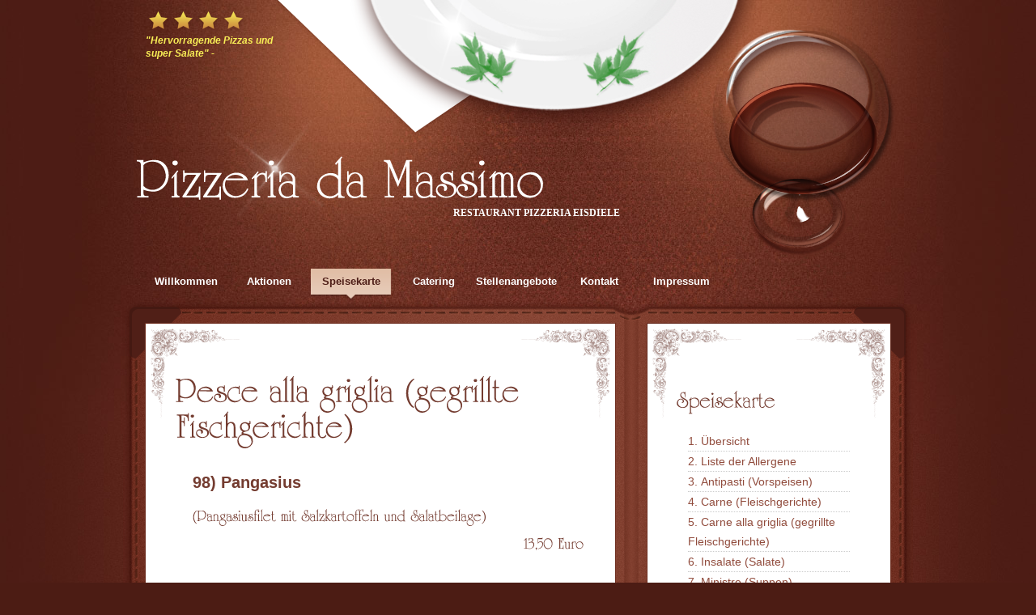

--- FILE ---
content_type: text/html; charset=UTF-8
request_url: http://www.pizzeriadamassimo.de/?page_id=418&menu-cat=24&menu-item=69
body_size: 6186
content:

<!DOCTYPE html PUBLIC "-//W3C//DTD XHTML 1.0 Transitional//EN" "http://www.w3.org/TR/xhtml1/DTD/xhtml1-transitional.dtd">

<html xmlns="http://www.w3.org/1999/xhtml">
    <head>

        <title>
            Pizzeria da Massimo | Speisekarte        </title>

        <meta http-equiv="Content-Type" content="text/html; charset=UTF-8" />
        <link rel="shortcut icon" href="http://www.pizzeriadamassimo.de/wp-content/themes/massimo/images/favicon.ico"/>

        <!-- CSS Imports -->

        <!--[if lt IE 7]> <link href="css/ie.css" media="screen" rel="stylesheet" type="text/css" /><![endif]-->
        <link href="http://www.pizzeriadamassimo.de/wp-content/themes/massimo/css/prettyPhoto.css" media="screen" rel="stylesheet" type="text/css" />
        <link href="http://www.pizzeriadamassimo.de/wp-content/themes/massimo/css/smoothness/jquery-ui-1.8.custom.css" media="screen" rel="stylesheet" type="text/css" />
        <link href="http://www.pizzeriadamassimo.de/wp-content/themes/massimo/style.css" media="screen" rel="stylesheet" type="text/css" />


        <!-- Javascript Imports -->

        <script type="text/javascript" src="http://www.pizzeriadamassimo.de/wp-content/themes/massimo/js/jquery/jquery-1.4.2.min.js"></script>
        <script type="text/javascript" src="http://www.pizzeriadamassimo.de/wp-content/themes/massimo/js/jquery/plugins/jquery-ui-1.8.custom.min.js"></script>
        <script type="text/javascript" src="http://www.pizzeriadamassimo.de/wp-content/themes/massimo/js/jquery/plugins/jquery.pixel-menu.js"></script>
        <script type="text/javascript" src="http://www.pizzeriadamassimo.de/wp-content/themes/massimo/js/jquery/plugins/jquery.prettyPhoto.js"></script>
        <script type="text/javascript" src="http://www.pizzeriadamassimo.de/wp-content/themes/massimo/js/cufon/cufon-yui.js" ></script>
        <script type="text/javascript" src="http://www.pizzeriadamassimo.de/wp-content/themes/massimo/js/cufon/University-Roman-Normal_500.font.js" ></script>
        <script type="text/javascript" src="http://www.pizzeriadamassimo.de/wp-content/themes/massimo/js/restaurant.js"></script>

                <meta name='robots' content='max-image-preview:large' />
<link rel="alternate" type="application/rss+xml" title="Pizzeria da Massimo &raquo; Speisekarte-Kommentar-Feed" href="http://www.pizzeriadamassimo.de/?feed=rss2&#038;page_id=418" />
<script type="text/javascript">
/* <![CDATA[ */
window._wpemojiSettings = {"baseUrl":"https:\/\/s.w.org\/images\/core\/emoji\/14.0.0\/72x72\/","ext":".png","svgUrl":"https:\/\/s.w.org\/images\/core\/emoji\/14.0.0\/svg\/","svgExt":".svg","source":{"concatemoji":"http:\/\/www.pizzeriadamassimo.de\/wp-includes\/js\/wp-emoji-release.min.js?ver=6.4.7"}};
/*! This file is auto-generated */
!function(i,n){var o,s,e;function c(e){try{var t={supportTests:e,timestamp:(new Date).valueOf()};sessionStorage.setItem(o,JSON.stringify(t))}catch(e){}}function p(e,t,n){e.clearRect(0,0,e.canvas.width,e.canvas.height),e.fillText(t,0,0);var t=new Uint32Array(e.getImageData(0,0,e.canvas.width,e.canvas.height).data),r=(e.clearRect(0,0,e.canvas.width,e.canvas.height),e.fillText(n,0,0),new Uint32Array(e.getImageData(0,0,e.canvas.width,e.canvas.height).data));return t.every(function(e,t){return e===r[t]})}function u(e,t,n){switch(t){case"flag":return n(e,"\ud83c\udff3\ufe0f\u200d\u26a7\ufe0f","\ud83c\udff3\ufe0f\u200b\u26a7\ufe0f")?!1:!n(e,"\ud83c\uddfa\ud83c\uddf3","\ud83c\uddfa\u200b\ud83c\uddf3")&&!n(e,"\ud83c\udff4\udb40\udc67\udb40\udc62\udb40\udc65\udb40\udc6e\udb40\udc67\udb40\udc7f","\ud83c\udff4\u200b\udb40\udc67\u200b\udb40\udc62\u200b\udb40\udc65\u200b\udb40\udc6e\u200b\udb40\udc67\u200b\udb40\udc7f");case"emoji":return!n(e,"\ud83e\udef1\ud83c\udffb\u200d\ud83e\udef2\ud83c\udfff","\ud83e\udef1\ud83c\udffb\u200b\ud83e\udef2\ud83c\udfff")}return!1}function f(e,t,n){var r="undefined"!=typeof WorkerGlobalScope&&self instanceof WorkerGlobalScope?new OffscreenCanvas(300,150):i.createElement("canvas"),a=r.getContext("2d",{willReadFrequently:!0}),o=(a.textBaseline="top",a.font="600 32px Arial",{});return e.forEach(function(e){o[e]=t(a,e,n)}),o}function t(e){var t=i.createElement("script");t.src=e,t.defer=!0,i.head.appendChild(t)}"undefined"!=typeof Promise&&(o="wpEmojiSettingsSupports",s=["flag","emoji"],n.supports={everything:!0,everythingExceptFlag:!0},e=new Promise(function(e){i.addEventListener("DOMContentLoaded",e,{once:!0})}),new Promise(function(t){var n=function(){try{var e=JSON.parse(sessionStorage.getItem(o));if("object"==typeof e&&"number"==typeof e.timestamp&&(new Date).valueOf()<e.timestamp+604800&&"object"==typeof e.supportTests)return e.supportTests}catch(e){}return null}();if(!n){if("undefined"!=typeof Worker&&"undefined"!=typeof OffscreenCanvas&&"undefined"!=typeof URL&&URL.createObjectURL&&"undefined"!=typeof Blob)try{var e="postMessage("+f.toString()+"("+[JSON.stringify(s),u.toString(),p.toString()].join(",")+"));",r=new Blob([e],{type:"text/javascript"}),a=new Worker(URL.createObjectURL(r),{name:"wpTestEmojiSupports"});return void(a.onmessage=function(e){c(n=e.data),a.terminate(),t(n)})}catch(e){}c(n=f(s,u,p))}t(n)}).then(function(e){for(var t in e)n.supports[t]=e[t],n.supports.everything=n.supports.everything&&n.supports[t],"flag"!==t&&(n.supports.everythingExceptFlag=n.supports.everythingExceptFlag&&n.supports[t]);n.supports.everythingExceptFlag=n.supports.everythingExceptFlag&&!n.supports.flag,n.DOMReady=!1,n.readyCallback=function(){n.DOMReady=!0}}).then(function(){return e}).then(function(){var e;n.supports.everything||(n.readyCallback(),(e=n.source||{}).concatemoji?t(e.concatemoji):e.wpemoji&&e.twemoji&&(t(e.twemoji),t(e.wpemoji)))}))}((window,document),window._wpemojiSettings);
/* ]]> */
</script>
<style id='wp-emoji-styles-inline-css' type='text/css'>

	img.wp-smiley, img.emoji {
		display: inline !important;
		border: none !important;
		box-shadow: none !important;
		height: 1em !important;
		width: 1em !important;
		margin: 0 0.07em !important;
		vertical-align: -0.1em !important;
		background: none !important;
		padding: 0 !important;
	}
</style>
<link rel='stylesheet' id='wp-block-library-css' href='http://www.pizzeriadamassimo.de/wp-includes/css/dist/block-library/style.min.css?ver=6.4.7' type='text/css' media='all' />
<style id='classic-theme-styles-inline-css' type='text/css'>
/*! This file is auto-generated */
.wp-block-button__link{color:#fff;background-color:#32373c;border-radius:9999px;box-shadow:none;text-decoration:none;padding:calc(.667em + 2px) calc(1.333em + 2px);font-size:1.125em}.wp-block-file__button{background:#32373c;color:#fff;text-decoration:none}
</style>
<style id='global-styles-inline-css' type='text/css'>
body{--wp--preset--color--black: #000000;--wp--preset--color--cyan-bluish-gray: #abb8c3;--wp--preset--color--white: #ffffff;--wp--preset--color--pale-pink: #f78da7;--wp--preset--color--vivid-red: #cf2e2e;--wp--preset--color--luminous-vivid-orange: #ff6900;--wp--preset--color--luminous-vivid-amber: #fcb900;--wp--preset--color--light-green-cyan: #7bdcb5;--wp--preset--color--vivid-green-cyan: #00d084;--wp--preset--color--pale-cyan-blue: #8ed1fc;--wp--preset--color--vivid-cyan-blue: #0693e3;--wp--preset--color--vivid-purple: #9b51e0;--wp--preset--gradient--vivid-cyan-blue-to-vivid-purple: linear-gradient(135deg,rgba(6,147,227,1) 0%,rgb(155,81,224) 100%);--wp--preset--gradient--light-green-cyan-to-vivid-green-cyan: linear-gradient(135deg,rgb(122,220,180) 0%,rgb(0,208,130) 100%);--wp--preset--gradient--luminous-vivid-amber-to-luminous-vivid-orange: linear-gradient(135deg,rgba(252,185,0,1) 0%,rgba(255,105,0,1) 100%);--wp--preset--gradient--luminous-vivid-orange-to-vivid-red: linear-gradient(135deg,rgba(255,105,0,1) 0%,rgb(207,46,46) 100%);--wp--preset--gradient--very-light-gray-to-cyan-bluish-gray: linear-gradient(135deg,rgb(238,238,238) 0%,rgb(169,184,195) 100%);--wp--preset--gradient--cool-to-warm-spectrum: linear-gradient(135deg,rgb(74,234,220) 0%,rgb(151,120,209) 20%,rgb(207,42,186) 40%,rgb(238,44,130) 60%,rgb(251,105,98) 80%,rgb(254,248,76) 100%);--wp--preset--gradient--blush-light-purple: linear-gradient(135deg,rgb(255,206,236) 0%,rgb(152,150,240) 100%);--wp--preset--gradient--blush-bordeaux: linear-gradient(135deg,rgb(254,205,165) 0%,rgb(254,45,45) 50%,rgb(107,0,62) 100%);--wp--preset--gradient--luminous-dusk: linear-gradient(135deg,rgb(255,203,112) 0%,rgb(199,81,192) 50%,rgb(65,88,208) 100%);--wp--preset--gradient--pale-ocean: linear-gradient(135deg,rgb(255,245,203) 0%,rgb(182,227,212) 50%,rgb(51,167,181) 100%);--wp--preset--gradient--electric-grass: linear-gradient(135deg,rgb(202,248,128) 0%,rgb(113,206,126) 100%);--wp--preset--gradient--midnight: linear-gradient(135deg,rgb(2,3,129) 0%,rgb(40,116,252) 100%);--wp--preset--font-size--small: 13px;--wp--preset--font-size--medium: 20px;--wp--preset--font-size--large: 36px;--wp--preset--font-size--x-large: 42px;--wp--preset--spacing--20: 0.44rem;--wp--preset--spacing--30: 0.67rem;--wp--preset--spacing--40: 1rem;--wp--preset--spacing--50: 1.5rem;--wp--preset--spacing--60: 2.25rem;--wp--preset--spacing--70: 3.38rem;--wp--preset--spacing--80: 5.06rem;--wp--preset--shadow--natural: 6px 6px 9px rgba(0, 0, 0, 0.2);--wp--preset--shadow--deep: 12px 12px 50px rgba(0, 0, 0, 0.4);--wp--preset--shadow--sharp: 6px 6px 0px rgba(0, 0, 0, 0.2);--wp--preset--shadow--outlined: 6px 6px 0px -3px rgba(255, 255, 255, 1), 6px 6px rgba(0, 0, 0, 1);--wp--preset--shadow--crisp: 6px 6px 0px rgba(0, 0, 0, 1);}:where(.is-layout-flex){gap: 0.5em;}:where(.is-layout-grid){gap: 0.5em;}body .is-layout-flow > .alignleft{float: left;margin-inline-start: 0;margin-inline-end: 2em;}body .is-layout-flow > .alignright{float: right;margin-inline-start: 2em;margin-inline-end: 0;}body .is-layout-flow > .aligncenter{margin-left: auto !important;margin-right: auto !important;}body .is-layout-constrained > .alignleft{float: left;margin-inline-start: 0;margin-inline-end: 2em;}body .is-layout-constrained > .alignright{float: right;margin-inline-start: 2em;margin-inline-end: 0;}body .is-layout-constrained > .aligncenter{margin-left: auto !important;margin-right: auto !important;}body .is-layout-constrained > :where(:not(.alignleft):not(.alignright):not(.alignfull)){max-width: var(--wp--style--global--content-size);margin-left: auto !important;margin-right: auto !important;}body .is-layout-constrained > .alignwide{max-width: var(--wp--style--global--wide-size);}body .is-layout-flex{display: flex;}body .is-layout-flex{flex-wrap: wrap;align-items: center;}body .is-layout-flex > *{margin: 0;}body .is-layout-grid{display: grid;}body .is-layout-grid > *{margin: 0;}:where(.wp-block-columns.is-layout-flex){gap: 2em;}:where(.wp-block-columns.is-layout-grid){gap: 2em;}:where(.wp-block-post-template.is-layout-flex){gap: 1.25em;}:where(.wp-block-post-template.is-layout-grid){gap: 1.25em;}.has-black-color{color: var(--wp--preset--color--black) !important;}.has-cyan-bluish-gray-color{color: var(--wp--preset--color--cyan-bluish-gray) !important;}.has-white-color{color: var(--wp--preset--color--white) !important;}.has-pale-pink-color{color: var(--wp--preset--color--pale-pink) !important;}.has-vivid-red-color{color: var(--wp--preset--color--vivid-red) !important;}.has-luminous-vivid-orange-color{color: var(--wp--preset--color--luminous-vivid-orange) !important;}.has-luminous-vivid-amber-color{color: var(--wp--preset--color--luminous-vivid-amber) !important;}.has-light-green-cyan-color{color: var(--wp--preset--color--light-green-cyan) !important;}.has-vivid-green-cyan-color{color: var(--wp--preset--color--vivid-green-cyan) !important;}.has-pale-cyan-blue-color{color: var(--wp--preset--color--pale-cyan-blue) !important;}.has-vivid-cyan-blue-color{color: var(--wp--preset--color--vivid-cyan-blue) !important;}.has-vivid-purple-color{color: var(--wp--preset--color--vivid-purple) !important;}.has-black-background-color{background-color: var(--wp--preset--color--black) !important;}.has-cyan-bluish-gray-background-color{background-color: var(--wp--preset--color--cyan-bluish-gray) !important;}.has-white-background-color{background-color: var(--wp--preset--color--white) !important;}.has-pale-pink-background-color{background-color: var(--wp--preset--color--pale-pink) !important;}.has-vivid-red-background-color{background-color: var(--wp--preset--color--vivid-red) !important;}.has-luminous-vivid-orange-background-color{background-color: var(--wp--preset--color--luminous-vivid-orange) !important;}.has-luminous-vivid-amber-background-color{background-color: var(--wp--preset--color--luminous-vivid-amber) !important;}.has-light-green-cyan-background-color{background-color: var(--wp--preset--color--light-green-cyan) !important;}.has-vivid-green-cyan-background-color{background-color: var(--wp--preset--color--vivid-green-cyan) !important;}.has-pale-cyan-blue-background-color{background-color: var(--wp--preset--color--pale-cyan-blue) !important;}.has-vivid-cyan-blue-background-color{background-color: var(--wp--preset--color--vivid-cyan-blue) !important;}.has-vivid-purple-background-color{background-color: var(--wp--preset--color--vivid-purple) !important;}.has-black-border-color{border-color: var(--wp--preset--color--black) !important;}.has-cyan-bluish-gray-border-color{border-color: var(--wp--preset--color--cyan-bluish-gray) !important;}.has-white-border-color{border-color: var(--wp--preset--color--white) !important;}.has-pale-pink-border-color{border-color: var(--wp--preset--color--pale-pink) !important;}.has-vivid-red-border-color{border-color: var(--wp--preset--color--vivid-red) !important;}.has-luminous-vivid-orange-border-color{border-color: var(--wp--preset--color--luminous-vivid-orange) !important;}.has-luminous-vivid-amber-border-color{border-color: var(--wp--preset--color--luminous-vivid-amber) !important;}.has-light-green-cyan-border-color{border-color: var(--wp--preset--color--light-green-cyan) !important;}.has-vivid-green-cyan-border-color{border-color: var(--wp--preset--color--vivid-green-cyan) !important;}.has-pale-cyan-blue-border-color{border-color: var(--wp--preset--color--pale-cyan-blue) !important;}.has-vivid-cyan-blue-border-color{border-color: var(--wp--preset--color--vivid-cyan-blue) !important;}.has-vivid-purple-border-color{border-color: var(--wp--preset--color--vivid-purple) !important;}.has-vivid-cyan-blue-to-vivid-purple-gradient-background{background: var(--wp--preset--gradient--vivid-cyan-blue-to-vivid-purple) !important;}.has-light-green-cyan-to-vivid-green-cyan-gradient-background{background: var(--wp--preset--gradient--light-green-cyan-to-vivid-green-cyan) !important;}.has-luminous-vivid-amber-to-luminous-vivid-orange-gradient-background{background: var(--wp--preset--gradient--luminous-vivid-amber-to-luminous-vivid-orange) !important;}.has-luminous-vivid-orange-to-vivid-red-gradient-background{background: var(--wp--preset--gradient--luminous-vivid-orange-to-vivid-red) !important;}.has-very-light-gray-to-cyan-bluish-gray-gradient-background{background: var(--wp--preset--gradient--very-light-gray-to-cyan-bluish-gray) !important;}.has-cool-to-warm-spectrum-gradient-background{background: var(--wp--preset--gradient--cool-to-warm-spectrum) !important;}.has-blush-light-purple-gradient-background{background: var(--wp--preset--gradient--blush-light-purple) !important;}.has-blush-bordeaux-gradient-background{background: var(--wp--preset--gradient--blush-bordeaux) !important;}.has-luminous-dusk-gradient-background{background: var(--wp--preset--gradient--luminous-dusk) !important;}.has-pale-ocean-gradient-background{background: var(--wp--preset--gradient--pale-ocean) !important;}.has-electric-grass-gradient-background{background: var(--wp--preset--gradient--electric-grass) !important;}.has-midnight-gradient-background{background: var(--wp--preset--gradient--midnight) !important;}.has-small-font-size{font-size: var(--wp--preset--font-size--small) !important;}.has-medium-font-size{font-size: var(--wp--preset--font-size--medium) !important;}.has-large-font-size{font-size: var(--wp--preset--font-size--large) !important;}.has-x-large-font-size{font-size: var(--wp--preset--font-size--x-large) !important;}
.wp-block-navigation a:where(:not(.wp-element-button)){color: inherit;}
:where(.wp-block-post-template.is-layout-flex){gap: 1.25em;}:where(.wp-block-post-template.is-layout-grid){gap: 1.25em;}
:where(.wp-block-columns.is-layout-flex){gap: 2em;}:where(.wp-block-columns.is-layout-grid){gap: 2em;}
.wp-block-pullquote{font-size: 1.5em;line-height: 1.6;}
</style>
<link rel="https://api.w.org/" href="http://www.pizzeriadamassimo.de/index.php?rest_route=/" /><link rel="alternate" type="application/json" href="http://www.pizzeriadamassimo.de/index.php?rest_route=/wp/v2/pages/418" /><link rel="EditURI" type="application/rsd+xml" title="RSD" href="http://www.pizzeriadamassimo.de/xmlrpc.php?rsd" />
<meta name="generator" content="WordPress 6.4.7" />
<link rel="canonical" href="http://www.pizzeriadamassimo.de/?page_id=418" />
<link rel='shortlink' href='http://www.pizzeriadamassimo.de/?p=418' />
<link rel="alternate" type="application/json+oembed" href="http://www.pizzeriadamassimo.de/index.php?rest_route=%2Foembed%2F1.0%2Fembed&#038;url=http%3A%2F%2Fwww.pizzeriadamassimo.de%2F%3Fpage_id%3D418" />
<link rel="alternate" type="text/xml+oembed" href="http://www.pizzeriadamassimo.de/index.php?rest_route=%2Foembed%2F1.0%2Fembed&#038;url=http%3A%2F%2Fwww.pizzeriadamassimo.de%2F%3Fpage_id%3D418&#038;format=xml" />

        <script type="text/javascript">
            var MyAjax = {
                ajaxurl: 'http://www.pizzeriadamassimo.de/wp-admin/admin-ajax.php'
            }
        </script>

        <script type="text/javascript">
            var templateDir = 'http://www.pizzeriadamassimo.de/wp-content/themes/massimo';
            Cufon.replace('#logo h1, #content h1, #content h2, #content h3, #content h4, #content h5, .geschwungen');
        </script>

        <script type="text/javascript">var menuAnimSpeed = 500;var menuAnimType = 2;var isResButtonUnstyled = "true";var resDateFormat = "mm/dd/yy";</script>
        

    </head>

    <body>

        <!-- Main Div -->
        <div id="root">

            <!-- Header Section -->
            <div id="header">
                <div id="quote">
                                        <img src="http://www.pizzeriadamassimo.de/wp-content/themes/massimo/images/star.png" alt="star" />
                                        <img src="http://www.pizzeriadamassimo.de/wp-content/themes/massimo/images/star.png" alt="star" />
                                        <img src="http://www.pizzeriadamassimo.de/wp-content/themes/massimo/images/star.png" alt="star" />
                                        <img src="http://www.pizzeriadamassimo.de/wp-content/themes/massimo/images/star.png" alt="star" />
                                        <div class="clearer"></div>
                    <span><i>"Hervorragende Pizzas und super Salate" -<br/> </i></span>
                </div>
                <div id="plate"><img src="http://www.pizzeriadamassimo.de/wp-content/themes/massimo/images/plate.png" alt="plate" /></div>

                <!-- Logo Name -->

                <div id="logo">
                    <div id="spark"><img src="http://www.pizzeriadamassimo.de/wp-content/themes/massimo/images/spark.png" alt="spark" /></div>
                    <h1><a href="http://www.pizzeriadamassimo.de">Pizzeria da Massimo</a></h1>
                    <h5>Restaurant Pizzeria Eisdiele</h5>
                </div>

                <div id="glass"><img src="http://www.pizzeriadamassimo.de/wp-content/themes/massimo/images/glass.png" alt="glass" /></div>
                <div class="clearer"></div>

                <div id="menu">
                    <ul id="main-menu" class="main-menu"><li id="menu-item-447" class="menu-item menu-item-type-post_type menu-item-object-page menu-item-home menu-item-447"><a href="http://www.pizzeriadamassimo.de/">Willkommen</a></li>
<li id="menu-item-450" class="menu-item menu-item-type-post_type menu-item-object-page menu-item-450"><a href="http://www.pizzeriadamassimo.de/?page_id=28">Aktionen</a></li>
<li id="menu-item-449" class="menu-item menu-item-type-post_type menu-item-object-page current-menu-item page_item page-item-418 current_page_item menu-item-449"><a href="http://www.pizzeriadamassimo.de/?page_id=418" aria-current="page">Speisekarte</a></li>
<li id="menu-item-448" class="menu-item menu-item-type-post_type menu-item-object-page menu-item-448"><a href="http://www.pizzeriadamassimo.de/?page_id=31">Catering</a></li>
<li id="menu-item-461" class="menu-item menu-item-type-post_type menu-item-object-page menu-item-461"><a href="http://www.pizzeriadamassimo.de/?page_id=455">Stellenangebote</a></li>
<li id="menu-item-452" class="menu-item menu-item-type-post_type menu-item-object-page menu-item-452"><a href="http://www.pizzeriadamassimo.de/?page_id=5">Kontakt</a></li>
<li id="menu-item-451" class="menu-item menu-item-type-post_type menu-item-object-page menu-item-451"><a href="http://www.pizzeriadamassimo.de/?page_id=16">Impressum</a></li>
</ul>                                    </div>
                <div class="clearer"></div>

            </div>
            <div class="clearer"></div>

<!-- Content Section -->

<div id="content">
    <div id="content-top"></div>
    <div id="content-center">

        <!-- MAIN COLUMN -->

        <div class="main-col">
            <div class="top-main-col">
                <img src="http://www.pizzeriadamassimo.de/wp-content/themes/massimo/images/top-deco-left.png" alt="deco-left" class="align-left" />
                <img src="http://www.pizzeriadamassimo.de/wp-content/themes/massimo/images/top-deco-right.png" alt="deco-right" class="align-right" />
            </div>

            <!-- CONTENT -->

            <div class="main-data">
                <h1>Pesce alla griglia (gegrillte Fischgerichte)</h1>                           
                        <h5>
<ul>98) Pangasius </p>
<h5>(Pangasiusfilet mit Salzkartoffeln und Salatbeilage)</h5>
<div align="right">13,50 Euro</div>
</ul>
<ul>99) Calamari </p>
<h5>(Tintenfischtuben mit Salatbeilage)</h5>
<div align="right">17,90 Euro</div>
</ul>
<ul>100) Salmone </p>
<h5>(Lachsfilet mit Broccoliröschen und Salatbeilage)</h5>
<div align="right">21,90 Euro</div>
</ul>
<ul>101) Scampi </p>
<h5>(Garnelen mit Reis- und Salatbeilage)</h5>
<div align="right">26,00 Euro</div>
</ul>
<ul>102) Piatto Mare </p>
<h5>(Misto) (Gemischter Fischteller mit Gemüse- und Salatbeilage)</h5>
<div align="right">24,90 Euro</div>
</ul>
</h5>
                            <a href="/?page_id=418&amp;menu-cat=24&amp;menu-item=69" class="more-link">Back to Pesce alla griglia (gegrillte Fischgerichte)</a>
                        <div class="clearer"></div>
                           
                    
                    <div class="clearer"></div>                    

                
                
            </div>

            <!-- SOCIAL LINKS -->

                        <div class="bottom-main-col">
            <div class="hr-line">
                                    <span>Socialize</span>
                <ul>
                                            <li><a href="http://www.pizzeriadamassimo.de/?feed=rss2" target="_blank"><img src="http://www.pizzeriadamassimo.de/wp-content/themes/massimo/images/rss-icon.png" alt="rss"/></a></li>
                                                                                            <li><a href="http://www.facebook.com/pizzeriadamassimo" target="_blank"><img src="http://www.pizzeriadamassimo.de/wp-content/themes/massimo/images/facebook-icon.png" alt="facebook"/></a></li>
                                                                                            <li><a href="mailto:massimoferale@t-online.de"><img src="http://www.pizzeriadamassimo.de/wp-content/themes/massimo/images/email-icon.png" alt="email"/></a></li>
                </ul>
            </div>
        </div>

                        
        </div>

        <!-- RIGHT COLUMN -->

        <div class="sidebar">
            <div class="top-sidebar">
                <img src="http://www.pizzeriadamassimo.de/wp-content/themes/massimo/images/top-deco-left.png" alt="deco-left" class="align-left" />
                <img src="http://www.pizzeriadamassimo.de/wp-content/themes/massimo/images/top-deco-right.png" alt="deco-right" class="align-right" />
            </div>

            <div class="sidebar-data">


                <!-- Menu categories widget -->

                <div class="widget">
                    <h3>Speisekarte</h3>

                    

                    <ol class="category-list">
                    	<li class="cat-item cat-item-42"><a href="/?page_id=418&amp;menu-cat=42&amp;menu-item=69" title="View all posts filed under Übersicht">Übersicht</a>
</li>
	<li class="cat-item cat-item-34"><a href="/?page_id=418&amp;menu-cat=34&amp;menu-item=69" title="View all posts filed under Liste der Allergene">Liste der Allergene</a>
</li>
	<li class="cat-item cat-item-5"><a href="/?page_id=418&amp;menu-cat=5&amp;menu-item=69" title="View all posts filed under Antipasti (Vorspeisen)">Antipasti (Vorspeisen)</a>
</li>
	<li class="cat-item cat-item-23"><a href="/?page_id=418&amp;menu-cat=23&amp;menu-item=69" title="View all posts filed under Carne (Fleischgerichte)">Carne (Fleischgerichte)</a>
</li>
	<li class="cat-item cat-item-22"><a href="/?page_id=418&amp;menu-cat=22&amp;menu-item=69" title="View all posts filed under Carne alla griglia (gegrillte Fleischgerichte)">Carne alla griglia (gegrillte Fleischgerichte)</a>
</li>
	<li class="cat-item cat-item-26"><a href="/?page_id=418&amp;menu-cat=26&amp;menu-item=69" title="View all posts filed under Insalate (Salate)">Insalate (Salate)</a>
</li>
	<li class="cat-item cat-item-17"><a href="/?page_id=418&amp;menu-cat=17&amp;menu-item=69" title="View all posts filed under Ministre (Suppen)">Ministre (Suppen)</a>
</li>
	<li class="cat-item cat-item-21"><a href="/?page_id=418&amp;menu-cat=21&amp;menu-item=69" title="View all posts filed under Pasta (Nudelgerichte)">Pasta (Nudelgerichte)</a>
</li>
	<li class="cat-item cat-item-24"><a href="/?page_id=418&amp;menu-cat=24&amp;menu-item=69" title="View all posts filed under Pesce alla griglia (gegrillte Fischgerichte)">Pesce alla griglia (gegrillte Fischgerichte)</a>
</li>
	<li class="cat-item cat-item-27"><a href="/?page_id=418&amp;menu-cat=27&amp;menu-item=69" title="View all posts filed under Pesce (Fischgerichte)">Pesce (Fischgerichte)</a>
</li>
	<li class="cat-item cat-item-18"><a href="/?page_id=418&amp;menu-cat=18&amp;menu-item=69" title="View all posts filed under Pizza">Pizza</a>
<ol class='children'>
	<li class="cat-item cat-item-19"><a href="/?page_id=418&amp;menu-cat=19&amp;menu-item=69" title="View all posts filed under Pizza Elektroofen">Pizza Elektroofen</a>
</li>
	<li class="cat-item cat-item-20"><a href="/?page_id=418&amp;menu-cat=20&amp;menu-item=69" title="View all posts filed under Pizza Holzofen">Pizza Holzofen</a>
</li>
</ol>
</li>
                    </ol>

                </div>

                <!-- Menu pdf download button -->

                
            </div>

            <div class="bottom-sidebar">&nbsp;</div>
        </div>
        <div class="clearer"></div>


    </div>
    <div id="content-bottom"></div>
</div>

<!-- Footer Section -->


<div id="footer">
    <div class="footer-separator"></div>

    <!-- BOTTOM SIDEBAR -->

    <div id="bottom-sidebar">
    <div class="widget">
<p></p>
</div></div>
    <div class="footer-separator"></div>
    <ul class="fmenu">
        <li class="copyright">Pizzeria da Massimo © 2011 - All rights reserved</li>
    </ul>
</div>

</div>

<script type="text/javascript"> Cufon.now(); </script>

<script type="text/javascript" src="http://www.pizzeriadamassimo.de/wp-includes/js/comment-reply.min.js?ver=6.4.7" id="comment-reply-js" async="async" data-wp-strategy="async"></script>
</body>
</html>

--- FILE ---
content_type: text/css
request_url: http://www.pizzeriadamassimo.de/wp-content/themes/massimo/style.css
body_size: 7529
content:
/*
Theme Name: Restaurant
Theme URI: http://wordpress.org/
Description: Restaurant | Wordpress custom theme
Author: Pixelcloth
Version: 1.3
Tags: wordpress, custom template, custom sidebars
*/


/*-----------------------------------------------------------------------------*/
/* Basic style reset */
/*-----------------------------------------------------------------------------*/

html, body, div, span, object, iframe,
h1, h2, h3, h4, h5, h6, p, blockquote, pre,
a, abbr, acronym, address, code,
del, dfn, em, img, q, dl, dt, dd, ol, ul, li,
fieldset, form, label, legend,
table, caption, tbody, tfoot, thead, tr, th, td {
    margin: 0;
    padding: 0;
    border: 0;
    font-weight: inherit;
    font-style: inherit;
    font-size: 100%;
    font-family: inherit;
    vertical-align: baseline;
}


/* Tables still need 'cellspacing="0"' in the markup. */
table { border-collapse: separate; border-spacing: 0; }
caption, th, td { text-align: left; font-weight: normal; }
table, td, th { vertical-align: middle; }

/* Remove possible quote marks (") from <q>, <blockquote>. */
blockquote:before, blockquote:after, q:before, q:after { content: ""; }
blockquote, q { quotes: "" ""; }

/* Remove annoying border on linked images. */
a img { border: none; }
img { vertical-align: bottom; }

/*-----------------------------------------------------------------------------*/
/* Tag Preformatting  */
/*-----------------------------------------------------------------------------*/

body {
    padding: 0;
    margin: 0;
    font-size: 12px;
    line-height: 16px;
    width: 100%;
    height: 100%;
    font-family: "Trebuchet MS", Tahoma, Verdana, Arial;
    background: #4c1c14 url("images/bkg.jpg") repeat-y top center;
    cursor: default;
}

h1, h2, h3, h4, h5 {
    font-family: Arial, Tahoma, Georgia;
    font-weight: bold;
    color: #743c30;
    margin: 0;
    padding: 0;
}


.clearer {
    clear: both !important;
}

.align-center {
    margin: 0 auto;
    margin-bottom: 30px;
}
.align-left, .alignleft, .ngg-left {
    float: left !important;
}
.align-right, .alignright, .ngg-right {
    float: right !important;
}
.alignleft, .alignright, .ngg-left, .ngg-right {
    margin-bottom: 10px;
}
.align-left, .alignleft, .ngg-left {
    margin-right: 20px;
}
.align-right, .alignright, .ngg-right {
    margin-left: 20px;
}

p {
    line-height: 16px;
    padding-bottom: 20px;
}


ul {
    list-style: square;
    list-style-position: inside;
    margin-left: 20px;
    margin-bottom: 20px;
    overflow: hidden;
}
ul li {
    margin-bottom: 4px;
}

.quicklinks ul { margin: 0; overflow: visible; }
.quicklinks ul li { margin: 0; }

ol {
    list-style-position: inside;
    margin-left: 20px;
    margin-bottom: 20px;
    overflow: hidden;
}
ol li { margin-bottom: 4px; }
ol li a { text-decoration: underline; }


/*
 *
 * Base Definition */

#root {
    padding: 0;
    margin: 0;
    background: transparent url('images/top-bkg.jpg') no-repeat top center;
}

/*
 *
 * Header Definition */

#header {
    height: 370px;
    width: 980px;
    margin: 0 auto;
    position: relative;
    z-index: 100;
}
#plate {
    width: 609px;
    height: 169px;
    margin: 0 auto;
}
#quote {
    width: 180px;
    position: absolute;
    top: 10px;
    left: 30px;
}
#quote img {
    float: left;
    margin: 0;
    padding: 0;
    margin-right: -2px;
}
#quote span {
    font-weight: bold;
    color: #f8ee56;
}


/*
 *
 * Menu Definition */

#menu {
    padding: 0 30px;
    position: relative;
    top: 13px;
    z-index: 50;
    overflow: visible;
}
#menu ul {
    overflow: visible;
    margin: 0;
    float: left;
    display: block;
    list-style-type: none;
    position: relative;
    height: 48px;
}
#menu ul li {
    display: inline;
    float: left;
    padding: 0;
    margin: 0;
    margin-right: 2px;
    position: relative;
}
#menu ul li a {
    font-family: "Trebuchet MS", Tahoma, Arial;
    font-size: 13px;
    font-weight: bold;
    text-decoration: none;
    height: 48px;
    line-height: 32px;
    width: 100px;
    display: block;
    float: left;
    color: #fff;
    text-align: center;
}
#menu ul li a:hover, #menu ul li.current_page_item a, #menu ul li.current_page_parent a, #menu ul li.selected a, #menu ul li.current-menu-ancestor a {
    color: #4f1f18;
    background: transparent url('images/menu-bkg.png') no-repeat top center;
}
#menu ul li.sep {
    margin-top: 4px;
    background: transparent url('images/menu-sep.png') no-repeat top center;
    width: 60px;
    height: 21px;
    display: block;
    float: left;
}

/* Duplication for IE functionality purpose */

#menu ul li.reservations a {
    margin-left: 20px;
    overflow: hidden;
    width: 172px;
    height: 47px;
    line-height: 29px;
    position: relative;
    top: -13px;
    left: -10px;
    background: transparent url('images/reservation-but.png') no-repeat top center;
    text-indent: -9999px;
    margin-left: 10px;
}

/* Duplication for IE functionality purpose */

#menu ul li.reservations a:hover, #menu ul li.reservations.current-menu-item a {
    background: transparent url('images/reservation-but.png') no-repeat bottom center ;
}

/*
 * Submenu */

#menu ul.sub-menu {
    margin: 0;
    display: none;
    width: 180px;
    position: absolute;
    top: 48px;
    left: 0px;
    background: #eee !important;
    border: 1px solid #743c30;
    z-index: 50;
}
#menu ul.sub-menu li {
    margin: 0;
    position: relative;
    clear: both;
    display: block;
    width: 100%;
    padding: 0;
}
#menu ul.sub-menu li a {
    position: relative;
    cursor: pointer;
    border: 0;
    text-shadow: 0 0 0 #000;
    background: #fff none;
    font-size: 12px;
    font-weight: normal;
    text-transform: none;
    color: #743c30;
    clear: both;
    display: inline-block;
    width: 100%;
    height: 26px;
    line-height: 26px;
    text-indent: 16px;
    text-align: left;
    padding: 2px 0;
}
#menu ul.sub-menu li a:hover {
    background: #743c30;
    color: #fff;
}
#menu ul.sub-menu li a.drop {
    background: #fff url('images/menu-more-button.png') no-repeat right center;
    background-position: 166px 11px;
}
#menu ul.sub-menu li a.drop:hover {
    background: #743c30 url('images/menu-more-button-over.png') no-repeat right center;
    background-position: 166px 11px;
    color: #fff;
}
#menu ul.sub-menu ul.sub-menu, ul.sub-menu ul.sub-menu ul.sub-menu {
    left: 180px;
    top: -1px;
}


/*
 * SEARCH BAR */

#search-bar {
    float: right;
    position: relative;
    right: 0px;
}
#search-bar input {
    font-style: italic;
    width: 190px;
    height: 22px;
    line-height: 22px;
    border: 1px solid #37130d;
    padding: 4px;
    padding-right: 50px;
    padding-left: 6px;
    font-size: 13px;
    font-family: "Trebuchet MS";
    color: #c3b8b6;
    border-radius: 4px;
    -moz-border-radius: 4px;
}
#search-bar a#search-but {
    background: none;
    position: absolute;
    top: -12px;
    right: 8px;
    width: 41px;
}


/*
 *
 * Logo Definition */

#logo {
    margin-top: 18px;
    margin-left: 20px;
    position: relative;
    float: left;
}
#spark {
    position: absolute;
    top: -56px;
    left: 92px;
}
#logo h1, #logo h1 a {
    font-size: 70px;
    height: 80px;
    line-height: 70px;
    color: #fff;
    text-decoration: none;
}
#logo h5 {
    font-family: "Trebuchet MS";
    text-transform: uppercase;
    font-size: 12px;
    margin-left: 390px;
    margin-top: -12px;
    color: #fff;
}
#glass {
    float: right;
    margin-top: -140px;
    margin-right: 20px;
    width: 235px;
    height: 290px;
}

/*
 *
 * Content Definition */

#content {
    padding: 0;
    margin: 0 auto;
    width: 978px;
    color: #914c3d;
    font-family: "Trebuchet MS", Arial, Tahoma;
    font-size: 14px;
    line-height: 100%;
}
#content a {
    color: #914c3d;
    text-decoration: underline;
}
#content .single-post-nav a, #content .reply a, #content .comment-meta a, #content p.logged-in-as a { text-decoration: none; }
#content h1 a, #content h2 a, #content h3 a, #content h4 a, #content h5 a { cursor: pointer; display: inline-block; text-decoration: none; }
#content .widget ol li a {
    text-decoration: none;
}

#content .main-data img, #content .right-data img {
    border: 1px solid #d9d9d9;
    padding: 4px;
    margin-bottom: 20px;
}
#content h1 { font-size: 44px; line-height: 44px; padding-bottom: 35px; }
#content h2 { font-size: 38px; line-height: 38px; padding-top: 5px; padding-bottom: 14px; }
#content h3 { font-size: 28px; line-height: 28px; padding-top: 4px; padding-bottom: 14px; }
#content h4 { font-size: 24px; line-height: 24px; padding-top: 2px; padding-bottom: 14px; }
#content h5 { font-size: 20px; line-height: 20px; padding-top: 2px; padding-bottom: 14px; }


#content-top {
    background: transparent url('images/book-top.png') no-repeat top center ;
    width: 978px;
    height: 75px;
}
#content-center {
    background: transparent url('images/book-content.png') repeat-y top center ;
    width: 978px;
}
#content-bottom {
    position: relative;
    background: transparent url('images/book-bottom.png') repeat-y top center ;
    width: 978px;
    height: 79px;
}

#content.reversed #content-top {
    background: transparent url('images/book-top-reversed.png') no-repeat top center;
}
#content.reversed #content-center {
    background: transparent url('images/book-content-reversed.png') repeat-y top center ;
}
#content.reversed #content-bottom {
    background: transparent url('images/book-bottom-reversed.png') repeat-y top center ;
}

/*
 *
 * Left Column Definition */

#content-center .main-col, #content-center .center-col {
    float: left;
    position: relative;
    left: 28px;
    background: #fff;
    width: 568px;
    z-index: 1;
    padding: 6px;
    border-left: 1px solid #64281c;
    border-right: 1px solid #64281c;
}
#content-center .main-col.rightpos {
    float: right;
    left: -28px;
}

#content-center .top-main-col, #content-center .top-center-col {
    position: absolute;
    left: -1px;
    top: -46px;
    background: #fff;
    width: 568px;
    height: 34px;
    padding: 6px;
    border: 1px solid #64281c;
    border-bottom: 0;
}

#content-center .bottom-main-col, #content-center .bottom-center-col {
    padding: 10px 20px;
    position: absolute;
    left: -1px;
    bottom: -46px;
    background: #fff;
    width: 540px;
    height: 34px;
    border: 1px solid #64281c;
    border-top: 0;
    text-align: left;
    color: #d1bfbb;
}
div.hr-line {
    overflow: hidden;
    background: #fff url('images/hr-line-bkg.gif') repeat-x center left;
}

#content-center .bottom-main-col span, #content-center .bottom-center-col span {
    float: left;
    padding: 0 10px 0 20px;
    background: #fff;
}
#content-center .bottom-main-col span.hr-line, #content-center .bottom-center-col span.hr-line {
    margin: 8px 0;
    float: left;
    width: 280px;
    color: #914c3d;
    height: 1px;
    background: #f0e9e8;
}
#content-center .bottom-main-col ul, #content-center .bottom-center-col ul {
    margin: 0;
    padding-left: 12px;
    overflow: hidden;
    background: #fff;
    float: right;
}
#content-center .bottom-main-col ul li, #content-center .bottom-center-col ul li {
    display: inline;
    margin: 0;
}
#content-center .bottom-main-col ul li a, #content-center .bottom-center-col ul li a {
    display: block;
    float: left;
    margin: 0 3px;
}
#content-center .main-col .main-data, #content-center .center-col .main-data {
    margin: 10px 16px;
    padding: 0 16px;
    padding-bottom: 30px;
    overflow: hidden;
    font-size: 14px;
}
.main-data {
    min-height: 500px;
}


/*
 *
 * Overwritten settings for the one column page */

#content-center .center-col, #content-center .top-center-col { width: 908px; }
#content-center .bottom-center-col { width: 880px; }
#content-center .bottom-center-col span.hr-line { width: 630px; }


/*
 *
 * Right Column Definition */

#content-center .sidebar {
    float: right;
    background: #fff;
    position: relative;
    right: 28px;
    width: 288px;
    padding: 6px;
    z-index: 1;
    border-left: 1px solid #64281c;
    border-right: 1px solid #64281c;
}
#content-center .sidebar a:hover {
    text-decoration: underline;
}
#content-center .sidebar.leftpos {
    float: left;
    left: 28px;
}
#content-center .top-sidebar {
    position: absolute;
    right: -1px;
    top: -46px;
    background: #fff;
    width: 288px;
    height: 34px;
    padding: 6px;
    border: 1px solid #64281c;
    border-bottom: 0;
}
#content-center .bottom-sidebar {
    padding: 6px;
    position: absolute;
    right: -1px;
    bottom: -46px;
    background: #fff;
    width: 288px;
    height: 34px;
    border: 1px solid #64281c;
    border-top: 0;
}
#content-center .sidebar .sidebar-data {
    margin: 26px 30px 10px 30px;
    padding-bottom: 20px;
}
#content-center .sidebar .sidebar-data img {
    border: 0;
}
#content-center .sidebar .sidebar-data img.margin-right {
    margin-right: 10px;
}
#content-center .sidebar .sidebar-data.last {
    padding-bottom: 0;
}
#content-center .sidebar b, #content-center .sidebar strong {
    color: #d18d08;
}
#content-center .sidebar div.sep {
    height: 1px;
    background: #efeae9;
}
span.tab {
    display: block;
    width: 70px;
    float: left;
}

#content .sidebar h1, #content .sidebar h2, #content .sidebar h3, #content .sidebar h4, #content .sidebar h5 {
    /*padding-left: 12px;*/
    /*padding-right: 12px;*/
}

#content-center .sidebar .sidebar-data p {
    padding: 0 0 20px 0;
}
#content-center .sidebar .sidebar-data blockquote {
    color: #914c3d;
    font-weight: bold;
    font-style: italic;
    background: url('images/quote-bubble.gif') no-repeat right center;
    padding: 0 10px 14px 14px;
    margin: 0 0px 0px 0px;
}
#content-center .sidebar .sidebar-data blockquote.last {
    margin-bottom: 0;
}
#content-center .sidebar .sidebar-data blockquote p {
    padding: 10px 0;
    margin: 0;
}
#bottom-sidebar blockquote {
    padding: 0 10px;
    font-style: italic;
    border-bottom: 1px solid #b15c4c;
    margin-bottom: 10px;
}
#bottom-sidebar blockquote.last {
    border-bottom: 0;
}


/*
 *
 * Menu highlights gallery definition */

div.menu-highlights-gallery {
    padding: 0 12px;
    color: #7f7f7f;
}
div.menu-highlights-gallery a {
    color: #7f7f7f !important;
    display: block;
    float: left;
}
div.menu-highlights-gallery a img {
    border: 0 !important;
    padding: 0 !important;
}
div.menu-highlights-gallery, menu-highlights-gallery div.sep {
    float: left;
    text-align: left;
    position: relative;
}
div.menu-highlights-gallery div.separator {
    width: 22px;
    float: left;
    border: 0 !important;
}


/*
 * Our menu definition */

ul.menu-list {
    list-style-type: none;
    margin: 0;
    padding: 0;
}
ul.menu-list li {
    display: block;
    clear: both;
    margin: 0;
    padding: 0;
    margin-bottom: 20px;
    border-bottom: 1px solid #efeae9;
    height: 1%;
}
ul.menu-list li.last {
    border-bottom: 0;
}
img.wp-post-image {
    display: block;
    float: left;
    margin-right: 20px;
    margin-bottom: 20px;
}
ul.menu-list li h3 {
    padding-top: 0 !important;
    display: block;
    overflow: hidden;
}


/*
 *
 * Image gallery definition */

div.image-gallery, .ngg-galleryoverview {
    color: #7f7f7f;
    overflow: hidden;
    position: relative;
}
div.image-gallery div.img-holder, div.image-gallery div.sep, .ngg-gallery-thumbnail {
    padding: 0;
    margin: 0;
    padding-bottom: 2px;
    text-align: left;
    position: relative;
    float: left;
    display: inline-block;
    overflow: hidden;
}
#content .ngg-galleryoverview .ngg-gallery-thumbnail a { text-decoration: none; }


div.image-gallery div.img-holder div {
    float: left;
    padding: 4px 0;
}
div.image-gallery div.img-holder div.padding {
    padding: 4px 10px;
}

div.width-132 { width: 132px; }
div.width-200 { width: 200px; }
div.width-260 { width: 260px; }

div.image-gallery div.padding {
    padding: 4px;
}
div.image-gallery div.sep {
    width: 34px;
    border: 0;
}
.center-col div.image-gallery div.sep {
    width: 24px;
}
.center-col div.hr-sep {
    height: 1px;
    background: #efeae9;
    margin-bottom: 30px;
}

.ngg-gallery-thumbnail-box {
    margin-right: 28px;
    float: left;
    display: inline;
    overflow: hidden;
    margin-bottom: 30px;
    position: relative;
}
.ngg-gallery-thumbnail {
    float: left;
    margin: 0;
    display: inline-table;
    margin-right: 0 !important;
    padding: 0;
}
div.image-gallery img, .ngg-gallery-thumbnail img {
    border: 0 !important;
    padding: 0 !important;
    margin: 0 !important;
}
div.image-gallery a, .ngg-gallery-thumbnail a {
    border: 1px solid #d9d9d9;
    color: #7f7f7f !important;
    display: block;
    text-align: right;
}
.ngg-gallery-thumbnail a span.meta {
    display: block;
    padding: 8px 10px;
    font-size: 12px;
    text-align: left;
    text-transform: capitalize;
}
div.image-gallery a:hover, .ngg-gallery-thumbnail a:hover {
    color: #a0a0a0 !important;
    border: 1px solid #aaa;
}
div.more-link {
    float: right !important;
}


/*
 *
 * Image gallery navigation bar */

ul.img-gal-navbar, .ngg-navigation {
    clear: both;
    position: relative;
    margin: 10px 0 !important;
    padding: 6px !important;
    background: #ededed;
    overflow: hidden;
}
#content .ngg-navigation a { text-decoration: none; }
ul.img-gal-navbar li {
    display: inline;
    float: left;
    margin: 0;
}
ul.img-gal-navbar li a, .ngg-navigation span, .ngg-navigation a {
    float: left;
    display: block;
    color: #767676 !important;
    font-weight: bold;
    padding: 4px 3px !important;
    margin: 0 1px !important;
    border: 0 !important;
    font-size: 12px;
}
#content ul.img-gal-navbar li a {
    text-decoration: none;
}
ul.img-gal-navbar li a:hover, .ngg-navigation a:hover, ul.img-gal-navbar li a.selected, .ngg-navigation span {
    color: #fff !important;
    background: #767676 !important;
}


/*
 * Slideshow */

.ngg-slideshow {
    display: block;
    margin-bottom: 20px;
}
.ngg-slideshow img {
    padding: 0 !important;
    border: 0 !important;
}


/*
 *
 * Our menu style */

div.element {
    padding: 0 20px;
    overflow: hidden;
}
div.element .image {
    float: left;
    border: 1px solid #d9d9d9;
    padding-bottom: 2px;
    margin-bottom: 20px;
    text-align: left;
}
div.element .image img {
    border: 0 !important;
    padding: 0 !important;
}
div.element .image div.links {
    float: right;
    padding: 8px 6px 6px 6px;
    text-align: right;
    color: #7f7f7f
}
div.element .image div.links a {
    color: #7f7f7f !important;
}
div.element .image div.links a:hover {
    color: #a0a0a0 !important;
}
div.element .description {
    float: right;
    width: 290px;
}
div.element .description p {
}
div.element h1, div.element h2, div.element h3, div.element h4, div.element h5 {
    padding-top: 0 !important;
}
div.menu-hr-sep {
    clear: both;
    height: 1px;
    background: #efeae9;
    padding: 0 20px;
    margin: 0 20px 20px 20px;
}
ol.category-list {
    padding: 0;
    padding-top: 10px;
    list-style-position: inside;
    margin: 0 14px;
    margin-bottom: 10px;
}
ol.category-list > li {
    margin: 0;
    border-bottom: 1px dotted #ccc;
    padding: 2px 0;
}
ol.category-list li.last {
    border-bottom: 0;
}
ol.category-list ol.children {
    margin-bottom: 0;
}
ol.category-list ol.children li {
    border-top: 1px dotted #ccc;
}
ol.category-list ol.children li.last {
    border-bottom: 0;
}
ol.category-list li div.fill {
    border-bottom: 1px dotted #ccc;
}

/*
 *
 * Content border overwrite - for generalization purpose */

#content-center .bottom-right-col, #content-center .bottom-main-col, #content-center .sidebar,
#content-center .bottom-main-col, #content-center .top-main-col, #content-center .main-col, #content-center .center-col {
    border-color: #6d2d1f;
}


/*
 *
 * Form definition */

div.form {
    position: relative;
    padding: 0 0 40px 20px;
}
div.form img {
    vertical-align: top;
    border: 0 !important;
    padding: 6px !important;
}
img.contact-photo {
    margin: 0 auto;
    display: block;
    border: 1px solid #aaa !important;
    margin-bottom: 20px;
}
div.form .xsmall { width: 40px; }
div.form .small { width: 100px; }
div.form .xmedium { width: 150px; }
div.form .medium { width: 200px; }
div.form .large { width: 400px; }
div.form .large { width: 600px; }

div.form span, #commentform label, div.form label {
    vertical-align: top;
    padding-top: 6px;
    padding-right: 4px;
    width: 80px;
    display: block;
    float: left;
    font-weight: bold;
}
div.form img {
    margin-bottom: 0 !important;
}
#commentform label {
    width: 120px;
}

div.form input, div.form textarea, div.form select, #commentform input, #commentform textarea, #commentform select {
    border: 1px solid #d3b7b1;
    margin-bottom: 10px;
    line-height: 20px;
    padding: 4px;
    font-size: 12px;
    font-family: "Trebuchet MS";
}
input.invalid {
    border: 1px solid #ac1414 !important;
    background: #e17d7d;
    color: #fff;
}
div.form select.time-hh, div.form select.time-mm {
    width: 100px;
}
.required {
    margin-bottom: 20px;
    padding: 10px;
    background: #f9f9f9;
    font-weight: bold;
    font-style: italic;
}


/*
 * MESSAGE BOXES */

div.info-box {
    background: #86a45f url('images/msg-box-info-bkg.png') repeat-x left center;
    color: #fff;
    padding: 11px 20px;
    margin-bottom: 20px;
    font-weight: bold;
    border: 1px solid #64a12f;
    border-radius: 4px;
    -moz-border-radius: 4px;
}
div.warning-box {
    padding: 11px 20px;
    margin-bottom: 20px;
    background: #fff7b7 url('images/msg-box-warning-bkg.png') repeat-x left center;
    font-weight: bold;
    border: 1px solid #cdbb1e;
    color: #000;
    border-radius: 4px;
    -moz-border-radius: 4px;
}
div.error-box {
    padding: 11px 20px;
    margin-bottom: 20px;
    background: #b25642 url('images/msg-box-error-bkg.png') repeat-x left center;
    color: #fff;
    font-weight: bold;
    border: 1px solid #d53c12;
    border-radius: 4px;
    -moz-border-radius: 4px;
}


a.button, #submit, a#cancel-comment-reply-link, div.nav-next a, div.nav-previous a, a.more-link {
    overflow: hidden;
    float: left;
    display: block;
    background: #63261a;
    color: #fff !important;
    font-weight: bold;
    font-size: 12px;
    height: 26px;
    line-height: 26px;
    padding: 4px 10px;
    margin-right: 6px;
    margin-bottom: 16px;
}

#content a#cancel-comment-reply-link, #content a.more-link, #content a.button { text-decoration: none; }
a.button:hover, a#cancel-comment-reply-link:hover, div.nav-next a:hover, div.nav-previous a:hover, a.more-link:hover {
    background: #a15749;
}

#submit {
    cursor: pointer;
    border: 0 !important;
    height: 34px;
    line-height: 34px;
    padding: 6px 10px !important;
    margin-left: 126px;
}


/*
 * Widget definition */

.widget {
    overflow: hidden;
    margin-bottom: 10px;
    padding-bottom: 20px;
    border-bottom: 1px solid #efeae9;
}
.widget.last {
    border-bottom: 0;
}
.ngg_slideshow {
    border: 0;
    margin: 0;
    padding: 0;
    margin-bottom: 10px;
}
.widget h3 {
    margin-bottom: 10px;
}
.widget ol {
    padding: 0;
}
.widget ol li {
    margin: 0;
    padding: 0;
    line-height: 24px;
}
.widget ul {
    padding: 0;
    list-style-type: square;
    list-style-position: inside;
    margin: 0 14px;
    margin-bottom: 10px;
}
.widget ul li {
    margin: 0;
    border-bottom: 1px dotted #ccc;
    padding: 6px 4px;
}
#content .widget ul li a {
    text-decoration: none;
}
.widget ul li.last {
    border-bottom: 0;
}
.widget ul li div.fill {
    border-bottom: 1px dotted #ccc;
}
.widget ul.event-list {
    list-style-position: outside;
    list-style-type: none;
    padding-top: 0;
}
.widget ul.event-list li {
    clear: both;
    overflow: hidden;
    background: url('images/list-bullet.gif') no-repeat scroll 0 2px transparent;
    padding: 0 0 0 18px;
    margin: 0;
    margin-bottom: 16px;
    border: 0;
    position: relative;
}
#content .widget ul.event-list li span.blocker {
    top: 5px;
    left: 3px;
}
.widget ul.event-list li a.more {
    text-decoration: none !important;
}
.widget ul.event-list li img {
    padding: 2px;
    border: 1px solid #ccc !important;
    margin-top: 2px;
    margin-right: 12px;
}


.widget ul.latest-tweets {
    list-style-type: none;
    padding: 0;
    margin: 0;
}
.widget ul.latest-tweets li {
    clear: both;
    border: 0;
    margin: 0;
    margin-bottom: 10px;
    padding: 6px 0;
    padding-left: 14px;
}
.widget ul.latest-tweets li .date {
    font-size: 11px;
    font-weight: bold;
    text-align: left;
    margin-bottom: 4px;
    float: left;
}
.widget ul.latest-tweets li .tweet {
    clear: both;
    font-style: italic;
    color: #b2928b;
}
.widget ul.latest-tweets li .tweet a {
}

/*
 * Blogroll widget */

.widget ul.blogroll li a {
    margin-right: 4px;
}

/*
 * Tag cloud definition */
.tags {
}
.tags a {
    display: inline-block;
    padding: 6px 10px;
    font-weight: bold;
    margin-left: 2px;
    margin-bottom: 6px;
    text-shadow: 0 -1px 0 #000;
    text-decoration: none !important;
    border-radius: 5px;
    -moz-border-radius: 5px;
}
.tags a.tag1 {
    color: #4f1f15 !important;
    text-shadow: 0 -1px 0 #fff;
    background: #f1c6bd;
}
.tags a.tag2 {
    color: #fff !important;
    text-shadow: 0 -1px 0 #4f1f15;
    background: #ca7f70;
}
.tags a.tag3 {
    color: #fff !important;
    text-shadow: 0 -1px 0 #000;
    background: #9e5445;
}
.tags a.tag4 {
    color: #fff !important;
    text-shadow: 0 -1px 0 #000;
    background: #66281c;
}
.tags a.tag5 {
    color: #fff !important;
    text-shadow: 0 -1px 0 #000;
    background: #3a140c;
}
.tags a:hover {
    text-decoration: none !important;
    background: #000;
    color: #fff !important;
    text-shadow: 0 -1px 0 #000;
}


/*
 * Ads section widget */

ul.ads-section {
    margin: 0;
    padding: 0;
    overflow: hidden;
    list-style-type: none;
    margin-top: 14px;
}
ul.ads-section li {
    display: inline;
    float: left;
    overflow: hidden;
    border: 0;
    margin: 0;
    padding: 0;
    width: 110px;
    height: 110px;
    margin-right: 6px;
    margin-bottom: 6px;
}
ul.ads-section li a {
    display: block;
    float: left;
    margin: 0;
    padding: 4px;
    border: 1px solid #ddd;
    width: 100px;
    height: 100px;
    font-weight: bold;
    color: #aaa;
    text-align: center;
}
ul.ads-section li a:hover {
    border: 1px solid #aaa;
}
ul.ads-section li.simple {
    display: inline-block;
    float: left;
    padding: 4px;
    border: 1px solid #ddd;
    width: 100px;
    height: 100px;
    margin-right: 6px;
    margin-bottom: 6px;
    font-weight: bold;
    color: #aaa;
    text-align: center;
    line-height: 100px;
}


/*
 * Menu highlights */

.widget ul.menu-highlights, #bottom-sidebar .widget ul.menu-highlights {
    list-style-type: none;
    overflow: hidden;
    margin: 0;
    padding: 0;
}
.widget ul.menu-highlights li, #bottom-sidebar .widget ul.menu-highlights li {
    border: 0;
    margin: 0;
    padding: 0;
    font-size: 11px;
    margin-bottom: 12px;
    float: left;
    font-style: italic;
}

.widget ul.menu-highlights li img, #bottom-sidebar .widget ul.menu-highlights li img {
    margin: 0;
    padding: 0;
    padding: 3px;
    border: 1px solid #ddd !important;
}
.widget ul.menu-highlights li.excerpt, #bottom-sidebar .widget ul.menu-highlights li.excerpt {
    width: 100%;
    display: block;
    clear: both;
    overflow: hidden;
    margin-bottom: 10px;
}
.widget ul.menu-highlights li a {
    overflow: hidden;
    display: block;
    margin: 0;
    padding: 0;
    margin-right: 8px;
}
.widget ul.menu-highlights li.excerpt a {
    display: inline;
    margin: 0;
}
.widget ul.menu-highlights li.excerpt {
    width: 100%;
}
.widget ul.menu-highlights li.excerpt img, #bottom-sidebar .widget ul.menu-highlights li.excerpt img {
    margin-right: 16px;
}
.widget ul.menu-highlights li a:hover img {
    border: 1px solid #aaa !important;
}
.widget ul.menu-highlights li p {
    line-height: 14px;
}
.widget ul.menu-highlights li.excerpt a.highlight-title, #bottom-sidebar .widget ul.menu-highlights li.excerpt a.highlight-title {
    font-weight: bold;
    display: block;
    margin-bottom: 5px;
    font-style: normal;
}


.last {
    margin-right: 0px !important;
}


/*
 *
 * Footer definition */

#footer {
    clear: both;
    padding: 0;
    width: 950px;
    margin: 22px auto 0 auto;
    overflow: hidden;
    color: #fff;
}
#footer div.footer-separator {
    background: url('images/footer-sep.jpg') no-repeat top center;
    width: 950px;
    height: 2px;
    clear: both;
}
#footer div.footer-separator-2 {
    clear: both;
    height: 1px;
    background: #b15c4c;
    margin-bottom: 10px;
}
#footer div.footer-separator-2.dark-color {
    background: #9f493a;
}

#footer div.fcol {
    margin: 14px 0;
    float: left;
}
#footer div.fcol.width350 {
    width: 310px;
    padding-right: 40px;
}
#footer div.fcol.width240 {
    width: 230px;
    padding-right: 10px;
}
#footer h1 { font-size: 40px; line-height: 40px; padding-bottom: 30px; }
#footer h2 { font-size: 34px; line-height: 34px; padding-top: 5px; padding-bottom: 24px; }
#footer h3 { font-size: 24px; line-height: 24px; padding-top: 4px; padding-bottom: 24px; }
#footer h4 { font-size: 20px; line-height: 20px; padding-top: 2px; padding-bottom: 24px; }
#footer h5 { font-size: 16px; line-height: 16px; padding-top: 2px; padding-bottom: 24px; }
#footer h1, #footer h2, #footer h3, #footer h4, #footer h5 {
    font-family: "Trebuchet MS";
    color: #fff;
    font-weight: normal;
}
#footer div.fcol p {
    padding-bottom: 10px;
    overflow: hidden;
}
#footer div.fcol p img {
    float: left;
    margin-right: 20px;
}
#footer div.fcol a.more-link {
    color: #e28a00;
    float: right;
    text-decoration: none;
    padding-bottom: 10px;
    margin-top: -10px;
}
#footer div.fcol a.more-link:hover {
    text-decoration: underline;
}

#footer ul.fmenu {
    display: block;
    clear: both;
    margin: 0;
    padding: 16px 0 16px 0;
    list-style-type: none;
    color: #fff;
    overflow: hidden;
}
#footer ul.fmenu li {
    margin: 0;
    display: inline;
    float: left;
}
#footer ul.fmenu li a {
    display: block;
    padding: 0 10px;
    float: left;
    color: #fff;
    text-decoration: none;
}
#footer ul.fmenu li a:hover {
    text-decoration: underline;
}
#footer ul.fmenu li.copyright {
    float: right;
}

#bottom-sidebar {
    line-height: 16px;
    padding: 20px 0;
}

/*
 * Bottom widget */

#bottom-sidebar .widget {
    width: 290px;
    float: left;
    margin: 0;
    margin-right: 30px;
    border: 0;
    font-size: 11px;
    line-height: 15px;
    overflow: hidden;
    display: block;
}
#bottom-sidebar .widget .textwidget {}
#bottom-sidebar .widget:last {
    margin-right: 0;
}
#bottom-sidebar .widget h3 {
    margin-bottom: 0;
}
#bottom-sidebar .widget ul {
    padding: 0;
    list-style-type: square;
    list-style-position: inside;
    margin: 0 14px;
    margin-bottom: 10px;
}
#bottom-sidebar .widget ul li {
    margin: 0;
    border-bottom: 1px dotted #b15c4c;
    padding: 6px 4px;
}
#bottom-sidebar .widget ul li a {
    color: #fff;
    text-decoration: none;
}
#bottom-sidebar .widget ul li a:hover {
    text-decoration: underline;
}
#bottom-sidebar .widget ul li div.fill {
    border-bottom: 1px dotted #ccc;
}
#bottom-sidebar .widget ul li.last {
    border-bottom: 0;
}

/*
 * Bottom recent posts */

#bottom-sidebar .widget ul.event-list {
    list-style-position: outside;
    list-style-type: none;
    padding-top: 0;
    margin: 0;
}
#bottom-sidebar .widget ul.event-list li {
    clear: both;
    overflow: hidden;
    background: none;
    margin: 0;
    margin-bottom: 10px;
    border: 0;
    padding: 0;
    border-bottom: 1px solid #b15c4c;
    padding-bottom: 14px;
    position: relative;
}
#bottom-sidebar .widget ul.event-list li.last {
    border-bottom: 0;
}
#bottom-sidebar .widget ul.event-list li img { border: 1px solid #a86907 !important; }
#bottom-sidebar .widget ul.event-list li a:hover img { border: 1px solid #e28a00 !important; }

#bottom-sidebar .widget ul.event-list li img {
    border: 1px solid #a86907 !important;
    margin: 0;
    padding: 3px;
    margin-top: 3px;
    margin-right: 20px;
}
#bottom-sidebar .widget ul.event-list li b {
    color: #e28a00;
}
#bottom-sidebar .widget ul.event-list li a.more {
    color: #e28a00;
    float: right;
    text-decoration: none;
    padding-bottom: 10px;
    text-decoration: none;
    position: absolute;
    right: 0;
    bottom: 0;
}
#bottom-sidebar .widget ul.event-list li a.more:hover {
    text-decoration: underline;
}
#bottom-sidebar .widget ul.event-list li a.more b {
    font-weight: normal;
}

/*
 * Bottom latest tweets */

#bottom-sidebar .widget ul.latest-tweets {
    list-style-type: none;
    padding: 0;
    margin: 0;
}
#bottom-sidebar .widget ul.latest-tweets li {
    border: 0;
    margin: 0;
    margin-bottom: 10px;
    padding: 0 0 20px 0;
    border-bottom: 1px solid #b15c4c;
}
#bottom-sidebar .widget ul.latest-tweets li .tweet {
    clear: both;
    color: #fff;
    padding: 0 22px;
}
#bottom-sidebar .widget ul.latest-tweets li a {
    color: #e28a00;
}
#bottom-sidebar .widget ul.latest-tweets li.last {
    border-bottom: 0;
}
#bottom-sidebar .widget ul.latest-tweets li .date {
    background: transparent url('images/date-icon.png') no-repeat left center;
    font-size: 11px;
    font-weight: bold;
    text-align: left;
    padding-left: 23px;
    float: left;
}

#bottom-sidebar .widget ul.menu-highlights {
    overflow: hidden;
    display: block;
    margin: 0;
}
#bottom-sidebar .widget ul.menu-highlights li {
    position: relative;
    margin: 0;
    margin-right: 10px;
    margin-bottom: 20px;
    display: block;
    float: left;
    min-width: 70px;
}
#bottom-sidebar .widget ul.menu-highlights li a {
    float: left;
    display: block;
    overflow: hidden;
}
#bottom-sidebar .widget ul.menu-highlights li img {
    border: 1px solid #a86907 !important;
}
#bottom-sidebar .widget ul.menu-highlights li a:hover img {
    border: 1px solid #e28a00 !important;
}
#bottom-sidebar .widget ul.menu-highlights li.excerpt a.highlight-title {
    color: #e28a00;
    width: 200px;
}


#bottom-sidebar ul.ads-section {
    margin: 0;
}
#bottom-sidebar ul.ads-section li {
    margin: 0 6px 6px 0;
    padding: 0;
    border: 0;
}
#bottom-sidebar ul.ads-section li a {
    border: 1px solid #a86907;
}
#bottom-sidebar ul.ads-section li a:hover {
    border: 1px solid #e28a00;
}
#bottom-sidebar ul.ads-section li.simple {
    display: inline-block;
    float: left;
    padding: 4px;
    border: 1px solid #a86907;
    width: 100px;
    height: 100px;
    margin-right: 6px;
    margin-bottom: 6px;
    font-weight: bold;
    color: #fff;
    text-align: center;
    line-height: 100px;
}
#bottom-sidebar .tags {
    padding: 0px 20px;
}


.output-messages {
    border: 1px solid #e6d7a9;
    background: #ffffe0 url('images/warning.png') no-repeat left center;
    background-position: 10px;
    padding: 20px 10px 20px 60px;
    margin-bottom: 20px;
    font-size: 12px;
    color: #4f5256;
}

.main-data a.more-link:hover {
}

/*
 * EVENTS */

div.meta {
    display: block;
    border-top: 1px dotted #ccc;
    border-bottom: 1px dotted #ccc;
    padding: 4px 2px;
    margin-bottom: 20px;
    font-style: italic;
    font-size: 11px;
}
span.date {
    background: transparent url('images/arrow.gif') no-repeat left center;
    padding-left: 24px;
    margin-right: 10px;
}
span.author {
    background: transparent url('images/author.gif') no-repeat left center;
    padding-left: 18px;
    margin-right: 10px;
}
span.comments {
    background: transparent url('images/comment.gif') no-repeat left center;
    padding-left: 26px;
    margin-right: 10px;
}
#content div.meta a {
    text-decoration: none;
}
#content span.comments a:hover {
    text-decoration: underline;
}

/*
 * COMMENTS LIST */

ul.commentlist {
    margin: 0;
    padding: 0;
    list-style-type: none;
    list-style-position: outside;
    overflow: hidden;
    margin-bottom: 20px;
    border-bottom: 1px dotted #bbb;
}

ul.commentlist li.comment {
    margin: 0;
    overflow: hidden;
    color: #555;
    display: block;
}
ul.commentlist li.comment .comment-content {
    border-top: 1px dotted #bbb;
    padding-top: 20px;
}
ul.commentlist li.comment ul.children {
    list-style-type: none;
    list-style-position: outside;
    padding: 0;
    margin: 0;
}
ul.commentlist li.comment ul.children .comment-content { margin-left: 10px; }
ul.commentlist li.comment ul.children ul.children .comment-content { margin-left: 20px; }
ul.commentlist li.comment ul.children ul.children ul.children .comment-content { margin-left: 30px; }
ul.commentlist li.comment ul.children ul.children ul.children ul.children .comment-content { margin-left: 40px; }
ul.commentlist li.comment ul.children ul.children ul.children ul.children ul.children .comment-content { margin-left: 50px; }

ul.commentlist li.comment div.reply {
    margin-bottom: 20px;
}
ul.commentlist li.comment .vcard {
    overflow: hidden;
}
ul.commentlist li.comment .vcard .commentmetadata {
    padding: 22px 0;
}
ul.commentlist li.comment .vcard .commentmetadata a i {
    font-size: 11px;
}
ul.commentlist li.comment .vcard .commentmetadata a:hover {
    text-decoration: underline !important;
}
ul.commentlist li.comment .vcard img.avatar {
    margin-right: 20px;
    float: left;
}
ul.commentlist li.comment .reply {
    font-weight: bold;
}
ul.commentlist li.comment .reply a:hover {
    text-decoration: underline !important;
}
#commentform {
    margin-bottom: 10px;
    overflow: hidden;
}

.comment-form-author label, .comment-form-email label, .comment-form-url label, .comment-form-comment label {
    display: block;
}
ul.commentlist li.comment .comment-body {}


#reply-title {
    padding-bottom: 10px !important;
    margin-bottom: 20px;
}

.post-navbar {
    clear: both;
    list-style-type: none;
}
.post-navbar li {
}
.post-navbar li a {
    height: 20px;
    line-height: 22px;
}

/*
 * Wordpress Calendar */

#wp-calendar {
    width: 100%;
    border-collapse: separate; /* border-spacing will be ignored should
    border-collapse:collapse;*/
    border-spacing: 0px;
}
#wp-calendar caption {
    font-weight: bold;
    padding: 0 0 6px 0;
    margin-bottom: 2px;
}
#wp-calendar thead th {
    background: #743c30;
    color: #fff;
    padding: 8px;
    border-right: 1px solid #fff;
    border-bottom: 2px solid #fff;
    text-align: center;
    font-weight: bold;
}

#wp-calendar tbody tr td {
    padding: 8px 6px;
    text-align: center;
    background: #f1f1f1;
    border-right: 1px solid #fff;
    border-bottom: 1px solid #fff;
}
#wp-calendar tbody tr td.pad {
    background: #fff;
}
#wp-calendar tfoot tr td {
    padding: 6px 0;
    font-weight: bold;
}

span.addr-label {
    display: inline-block;
    width: 60px;
}


/*
 * Multi columns */

.multi-columns {
    clear: both;
    overflow: hidden;
}
.multi-columns.bottom-border {
    padding-bottom: 20px;
    border-bottom: 1px dotted #ccc;
    margin-bottom: 20px;
}
.multi-columns.bottom-border p {
    padding-bottom: 0;
}
.multi-columns img {
}
.mainarea-half-column {
    width: 240px;
    margin-right: 20px;
    float: left;
    overflow: hidden;
}
.fw-half-column {
    width: 410px;
    float: left;
    overflow: hidden;
    margin-right: 20px;
}
.fw-third-column {
    width: 268px;
    float: left;
    overflow: hidden;
    margin-right: 20px;
}
.fw-fourth-column {
    width: 196px;
    margin-right: 20px;
    float: left;
    overflow: hidden;
}
.last {
    margin-right: 0;
}


pre {
    clear: both;
    border: 1px solid #aaa;
    background: #fff url('images/pre-bkg.png') repeat-x top left;
    padding: 20px;
    margin-bottom: 30px;
    font-family: Arial;
    font-size: 12px;
    line-height: 18px;
    color: #555;
    position: relative;
    overflow: hidden;
    border-radius: 10px;
    -moz-border-radius: 10px;
}
pre div.title-box {
    position: absolute;
    top: 0;
    left: 0;
    background: #fff;
    padding: 6px 10px;
    font-weight: bold;
    color: #555;
    font-size: 14px;
    border-right: 1px solid #eee;
    border-bottom: 1px solid #eee;
}

.syntaxhighlighter {
    border: 1px dotted #ccc;
    padding: 0;
    overflow: hidden;
}

.comment-form-author label span.required {
    background: none;
}

/*
 * MEDIA BOX LINK
 * =============================================================== */

#content a.base-media-box {
    overflow: hidden;
    position: relative;
    display: inline-block;
    text-decoration: none;
    margin-bottom: 0;
}
#content a.base-media-box img {
    position: relative;
    z-index: 10;
}
#content a.base-media-box .blocker {
    position: absolute;
    left: 5px;
    top: 5px;
    background: #000 url('images/zoom-in.png') no-repeat center;
    z-index: 0;
}
#content a.base-media-box span.title-box {
    position: absolute;
    left: 16px;
    bottom: 36px;
    z-index: 11;
    display: inline-block;
    background: rgb(58, 26, 22);
    background: rgba(145, 76, 61, 0.6);
    text-transform: capitalize;
    font-size: 11px;
    padding: 10px 20px 10px 10px;
    color: #e0aa9f;
    color: #fff;
}

#content .search-no-result {
    vertical-align: baseline;
}

#content img.no-border {
    border: 0;
    padding: 0;
}

.embedded-video {
    margin-bottom: 20px;
}

.widget img.widget-custom-image {
    padding: 4px;
    border: 1px solid #ccc !important;
}
#content .widget p.image-descr {
    padding: 20px 0 10px 0;
}


--- FILE ---
content_type: text/javascript
request_url: http://www.pizzeriadamassimo.de/wp-content/themes/massimo/js/jquery/plugins/jquery.pixel-menu.js
body_size: 4578
content:
/*
 * =============================================================================
 * 
 * PIXELMENU Plugin Definition - 2011
 * Author: Pixelcloth
 * Version: 1.1
 * 
 * =============================================================================
 * */

(function ($) {

    // config object

    $.fn.pixelMenu = function(config) {


        var defaults = {
            moreText: '',
            animationSpeed: 500,
            animationType: 1,
            delay: 0
        };

        config = $.extend({}, defaults, config);


        $(this).find('ul.sub-menu').each(function() {

            var html = $(this).parent().find('a:first span').html();

            if ( html == '' || html == null ) {

                html = $(this).parent().find('a:first').html();
                $(this).parent().find('a:first').html(html + config.moreText);
                $(this).parent().find('a:first').addClass('drop');

            } else {

                $(this).parent().find('a:first span').html(html + config.moreText);
                $(this).parent().find('a:first span').addClass('drop');
                
            }
            
        });

        $(this).find('ul.sub-menu').css('display', 'none');

        var isSelected = false;
        var selItem = null;

        var firstLevelElements = $(this).find('li a').not('ul.sub-menu li a');

        $(this).find('li').hover(

            function() {
                var currSel = $(this);

                if ( !selItem ) {
                    firstLevelElements.each(function() {
                        if ( $(this).html() == currSel.find('a').html() ) {

                            selItem = currSel;
                            isSelected = selItem.hasClass('selected');
                            if ( !isSelected ) {
                                selItem.addClass('selected');
                            }
                            
                        }
                    });
                }
                
                var selElem = $(this).find('ul.sub-menu:first');
                /*
                
             */
                switch ( config.animationType ) {
                    case 1 :
                        selElem.css({
                            overflow: 'hidden',
                            height: 'auto',
                            display: 'none',
                            filter: ''
                        }).stop().slideDown(config.animationSpeed, function() {
                            $(this).css('overflow', 'visible')
                        });
                        break;
                    case 2 :
                        selElem.css({
                            overflow: 'hidden',
                            height: 'auto',
                            display: 'none',
                            opacity: 1,
                            filter: ''
                        }).stop().fadeIn(config.animationSpeed, function() {
                            $(this).css('overflow', 'visible')
                        });
                        break;
                    default:
                        break;
                }

            },
            function() {

                if ( $(this).html() == selItem.html() ) {

                    if ( !isSelected ) {
                        selItem.removeClass('selected');
                    }
                    selItem = null;
                    isSelected = false;

                }
                if ( $(this).find('ul.sub-menu:first').html() ) {

                    switch ( config.animationType ) {
                        case 1 :
                            $(this).find('ul.sub-menu:first').stop().slideUp(config.animationSpeed, function() {
                                $(this).css({
                                    overflow: 'hidden',
                                    height: 'auto',
                                    display: 'none',
                                    filter: ''
                                });
                            });
                            break;
                        case 2 :
                            $(this).find('ul.sub-menu:first').stop().fadeOut(config.animationSpeed, function() {
                                $(this).css({
                                    filter: '',
                                    opacity: 1
                                })
                            });
                            break;
                    }
    
                }
            } );
    }
})(jQuery);

--- FILE ---
content_type: text/javascript
request_url: http://www.pizzeriadamassimo.de/wp-content/themes/massimo/js/cufon/University-Roman-Normal_500.font.js
body_size: 46267
content:
/*!
 * The following copyright notice may not be removed under any circumstances.
 * 
 * Copyright:
 * Converted by ALLTYPE
 */
Cufon.registerFont({"w":291,"face":{"font-family":"University-Roman-Normal","font-weight":500,"font-stretch":"normal","units-per-em":"1000","panose-1":"0 0 0 0 0 0 0 0 0 0","ascent":"800","descent":"-200","x-height":"2","bbox":"-80.1178 -947.02 1315 299","underline-thickness":"50","underline-position":"-55","unicode-range":"U+0020-U+017E"},"glyphs":{" ":{"k":{".":47,",":55}},"\u00a0":{},"!":{"d":"26,-14v-2,-25,20,-41,45,-41v44,0,46,79,-1,79v-27,0,-43,-16,-44,-38xm39,-614v-2,-26,24,-46,41,-26v5,6,7,15,7,27r-8,511r-24,0","w":142},"\"":{"w":500},"#":{"w":500},"$":{"d":"236,-654v36,0,78,16,95,33r0,-72r23,0r0,221r-23,0v7,-88,-17,-144,-95,-149r0,219v90,53,173,99,181,221v6,95,-92,176,-181,181r0,47r-31,16r0,-63v-182,35,-241,-227,-126,-330r23,15v-49,58,-60,171,2,230v32,30,64,47,101,47r0,-316v-51,-49,-138,-74,-138,-165v0,-73,69,-123,138,-134r0,-24r31,-24r0,47xm236,-39v85,8,146,-66,134,-157v-27,-69,-73,-100,-134,-134r0,291xm205,-622v-51,3,-107,49,-84,105v16,40,45,64,84,93r0,-198","w":441},"%":{"d":"567,-638r-417,638r-32,0r417,-638r32,0xm344,-132v0,-91,70,-153,168,-151v84,1,137,63,134,142v-3,78,-63,141,-158,141v-88,0,-144,-56,-144,-132xm608,-140v0,-67,-48,-117,-118,-120v-69,-2,-109,52,-107,117v2,62,48,120,121,120v61,0,104,-60,104,-117xm38,-485v0,-87,66,-153,159,-153v87,0,142,63,140,148v-2,77,-67,145,-156,145v-86,0,-143,-64,-143,-140xm297,-485v0,-64,-45,-118,-108,-121v-73,-4,-116,47,-112,115v3,58,44,115,111,115v67,0,109,-51,109,-109","w":661},"&":{"d":"139,-550v0,-83,136,-153,200,-87r0,-32r23,0r0,197r-23,0v3,-75,-8,-165,-79,-165v-40,0,-69,28,-66,69v2,27,20,46,42,57r0,23v-99,29,-160,107,-160,222v0,129,102,251,247,251v134,0,210,-92,214,-212v3,-104,-74,-230,-188,-190v-69,25,-144,168,-61,235v17,14,42,42,68,28v4,-4,5,-10,6,-18r24,-1v-1,38,-26,63,-62,63v-82,0,-138,-89,-111,-180v45,-151,233,-204,373,-269v28,-13,60,-43,36,-78r24,-1v59,73,-60,132,-113,157v-28,14,-62,25,-92,33v91,33,153,87,153,186v0,148,-134,278,-287,278v-156,0,-282,-127,-282,-271v0,-116,60,-186,140,-240v-14,-14,-25,-31,-26,-55","w":661},"'":{"d":"45,-666v0,-42,65,-56,83,-27v36,58,-24,130,-65,150r-16,-16v24,-15,48,-38,55,-70v-30,9,-57,-10,-57,-37","w":157,"k":{"s":63}},"(":{"d":"52,-250v2,-185,79,-329,208,-404r23,16v-108,85,-171,207,-174,382v-3,161,72,340,167,398r-24,23v-119,-61,-202,-239,-200,-415","w":299},")":{"d":"31,134v166,-94,214,-402,121,-614v-29,-65,-66,-120,-113,-166r24,-15v169,114,264,409,147,640v-35,70,-86,130,-155,178","w":299},"*":{"d":"197,-472v-29,-5,-92,-40,-103,1r-23,-9r23,-103r24,8r-8,40r103,31r0,-79v1,-29,-14,-29,-40,-30r0,-25r110,0r0,24r-39,0r0,110r63,-16v28,1,33,-21,24,-46r23,-9r32,103r-24,7r-16,-31r-86,24v21,27,51,96,94,56r16,22r-94,63r-16,-23r23,-16r-55,-79v-18,25,-44,41,-54,73v1,16,14,22,23,31r-16,22r-87,-71r16,-23r24,23","w":441},"+":{"w":500},",":{"d":"53,-20v0,-40,65,-58,83,-27v35,58,-22,125,-65,149r-16,-15v23,-16,47,-40,55,-71v-30,8,-57,-9,-57,-36","w":181},"-":{"d":"181,-244r0,47r-173,0r0,-47r173,0","w":181},".":{"d":"35,-26v-2,-28,18,-45,44,-45v27,0,42,16,41,42v-1,23,-19,43,-48,37v-21,2,-36,-16,-37,-34","w":157},"\/":{"d":"31,181r-39,0r410,-913r39,0","w":441},"0":{"d":"21,-305v0,-167,98,-333,270,-333v181,0,279,155,277,330v-2,163,-109,332,-285,332v-169,0,-262,-169,-262,-329xm522,-286v0,-154,-82,-304,-237,-304v-314,0,-274,537,-17,567v171,20,254,-115,254,-263","w":583},"1":{"d":"189,-71v-2,62,50,45,110,48r0,23r-260,0r0,-24r103,0r0,-543r-87,79r-24,-16v49,-38,99,-89,134,-141r24,-1r0,575","w":283},"2":{"d":"183,-597v-137,0,-146,113,-152,236r-23,-1r0,-268r23,0r0,79v34,-39,90,-86,166,-86v142,0,164,160,110,268v-45,91,-112,207,-189,315r221,-1r0,-165r15,0r0,220r-323,0r62,-91r70,-95v65,-92,131,-158,131,-298v0,-68,-34,-113,-111,-113","w":378},"3":{"d":"176,-627v-67,4,-91,63,-105,140r-24,-1r0,-166r24,0r0,56v52,-53,157,-82,217,-20v24,24,35,52,35,83v-2,57,-31,86,-71,111v94,29,157,98,138,211v-24,139,-206,284,-382,213r0,-24v88,30,196,16,250,-42v48,-52,78,-94,78,-174v0,-77,-42,-144,-125,-141v-53,2,-97,19,-140,43r-24,-24v69,-57,213,-47,222,-164v4,-50,-45,-104,-93,-101","w":417},"4":{"d":"417,-236v-5,35,-73,47,-118,48r0,117v3,42,27,47,79,48r0,23r-205,0r0,-24r79,0r0,-165r-228,0v1,-9,-4,-25,5,-26v16,-10,22,-15,34,-36r236,-395r32,0r-32,55r0,355r118,0xm252,-512r-165,276r165,0r0,-276","w":417},"5":{"d":"283,-207v48,-124,-66,-252,-183,-181v-33,20,-58,47,-84,74r0,-332r260,0r0,-39r23,0r0,94r-260,0r0,205v39,-36,84,-65,158,-62v114,5,168,121,131,238v-37,115,-145,217,-289,234r0,-24v113,-15,208,-115,244,-207","w":346},"6":{"d":"228,8v-168,0,-230,-159,-208,-326v20,-148,120,-320,279,-327r0,31v-136,11,-231,153,-228,315v35,-44,87,-84,165,-86v117,-3,181,87,178,197v-3,99,-74,196,-186,196xm370,-160v0,-98,-60,-182,-157,-186v-146,-6,-171,183,-85,267v32,31,70,49,124,49v79,0,118,-58,118,-130","w":417},"7":{"d":"200,-119v-2,72,39,100,115,96r0,23r-189,0v11,-116,51,-212,87,-306r102,-269r-268,0r0,166r-23,0r0,-229v103,17,253,10,362,0v-57,143,-133,283,-174,438v-8,31,-12,58,-12,81","w":370},"8":{"d":"197,8v-173,0,-232,-188,-143,-310v25,-34,57,-58,96,-76v-52,-32,-101,-65,-101,-139v0,-76,77,-128,164,-128v102,0,161,59,161,148v0,61,-36,116,-83,136v63,45,117,88,121,182v5,103,-106,187,-215,187xm213,-23v112,6,200,-121,130,-218v-35,-48,-90,-82,-154,-113v-85,-1,-139,81,-136,165v3,88,62,161,160,166xm190,-619v-86,0,-126,101,-60,153v41,32,95,68,138,96v39,-21,63,-53,62,-106v-1,-67,-70,-143,-140,-143","w":417},"9":{"d":"205,-645v180,3,225,258,164,428v-37,102,-101,224,-243,217r0,-24v156,-17,220,-148,220,-314v-25,55,-85,94,-157,95v-118,3,-189,-90,-184,-202v5,-103,81,-202,200,-200xm310,-328v68,-111,-2,-277,-136,-277v-86,0,-131,67,-127,150v4,95,69,186,181,173v37,-4,64,-19,82,-46","w":417},":":{"d":"42,-20v-1,-25,20,-43,45,-43v27,0,42,16,41,42v-1,25,-21,38,-48,38v-23,0,-37,-18,-38,-37xm42,-272v-1,-25,20,-43,45,-43v27,0,42,16,41,42v-1,25,-20,39,-48,39v-23,0,-37,-19,-38,-38","w":157},";":{"d":"45,-28v0,-42,66,-57,83,-27v34,58,-22,125,-65,149r-16,-15v23,-16,47,-40,55,-71v-30,8,-57,-9,-57,-36xm50,-278v-2,-28,18,-43,44,-45v53,-4,54,78,7,81v-28,2,-50,-11,-51,-36","w":181},"<":{"w":500},"=":{"w":500},">":{"w":500},"?":{"d":"129,-14v0,-24,19,-41,44,-41v26,0,41,16,41,38v0,26,-16,46,-47,41v-22,3,-38,-19,-38,-38xm145,-374v44,2,50,-52,36,-91r24,-15v26,60,3,140,-67,136v-65,-4,-99,-63,-99,-131v0,-97,58,-185,158,-185v118,0,194,167,120,268v-35,47,-78,83,-119,124v-20,21,-33,35,-27,57v5,21,22,33,22,55v0,12,-6,18,-17,18v-59,0,-43,-83,-14,-123r50,-68v35,-53,90,-106,79,-192v-8,-61,-25,-118,-102,-116v-71,3,-94,88,-94,162v0,48,4,98,50,101","w":362},"@":{"w":500},"A":{"d":"402,-79v10,46,22,58,70,56r0,23r-157,0r0,-24r47,0r-118,-393r-79,0r-74,342v-2,51,35,53,82,52r0,23r-165,0r0,-24r31,0r158,-661r23,0xm205,-551r-32,110r63,0","w":480,"k":{"y":102,"w":47,"v":47,"Y":87,"W":94,"V":94,"T":63,"'":102}},"B":{"d":"481,-231v0,137,-100,231,-261,231r-220,0r0,-24r63,0r1,-561v-2,-38,-17,-34,-64,-36r0,-25r236,0v78,-2,129,38,129,99v0,41,-27,79,-58,91v100,26,174,115,174,225xm110,-24v85,19,200,7,243,-37v50,-51,76,-94,73,-185v-6,-169,-142,-206,-316,-202r0,424xm211,-628v-36,-4,-92,-2,-101,23r0,133v90,-2,205,22,200,-83v-2,-53,-52,-67,-99,-73","w":520},"C":{"d":"378,-668v59,0,144,15,189,38r0,-55r24,0r0,252r-24,0v10,-143,-71,-212,-205,-212v-182,0,-286,145,-281,321v4,164,115,318,302,318v96,0,171,-44,215,-95r16,22v-42,66,-144,106,-252,103v-199,-5,-337,-163,-337,-350v0,-188,140,-342,353,-342","w":622},"D":{"d":"299,-646v187,-9,325,149,324,321v-1,81,-34,155,-101,223v-67,68,-176,102,-325,102r-181,0r0,-24r55,0r0,-535v-1,-49,-10,-61,-63,-62r0,-25r291,0xm492,-120v57,-51,84,-146,67,-250v-25,-149,-121,-258,-318,-253v-40,1,-77,4,-115,10r0,566v47,29,147,27,210,11v56,-14,108,-42,156,-84","w":638},"E":{"d":"288,-66v14,-40,20,-79,19,-130r24,-1r0,236r-24,0r0,-39r-291,0r0,-24r55,0r0,-535v4,-57,-19,-56,-63,-62r0,-25r299,0r0,-39r24,0r0,213r-24,0v5,-59,-10,-114,-43,-128v-30,-13,-75,-21,-138,-21r0,149r79,0r0,-95r23,0r0,236r-23,0v-2,-63,-9,-120,-79,-117r0,424v66,10,149,-6,162,-42","w":378},"F":{"d":"150,-71v4,57,36,46,94,48r0,23r-213,0r0,-24r63,0r0,-543v0,-47,-24,-53,-70,-54r0,-25r307,0r0,-39r23,0r0,220r-23,0v5,-64,-12,-118,-48,-133v-33,-14,-77,-23,-133,-23r0,156r70,0r0,-102r24,0r0,244r-24,0v7,-61,-7,-119,-70,-117r0,369","w":378,"k":{"A":39,".":79,",":79}},"G":{"d":"378,-668v56,1,115,13,165,38r0,-47r24,0r0,236r-24,0v1,-137,-74,-192,-197,-196v-169,-6,-273,154,-268,316v5,166,107,315,291,315v79,0,151,-26,182,-72r0,-72v-1,-43,-48,-35,-94,-38r0,-25r212,0r0,24r-63,0v0,33,-4,74,15,87v-52,74,-149,125,-275,126v-206,2,-333,-147,-333,-337v0,-190,150,-359,365,-355","w":661},"H":{"d":"339,-465v-8,-71,31,-167,-63,-156r0,-25r173,0r0,24r-55,0r0,559v-6,39,25,46,63,40r0,23r-174,0r0,-24r56,0r0,-409r-197,0r0,362v-3,48,13,49,55,48r0,23r-173,0r0,-24r63,0r0,-543v-1,-50,-10,-52,-63,-54r0,-25r165,0r0,24r-47,0r0,157r197,0","w":480},"I":{"d":"142,-79v-2,53,17,57,63,56r0,23r-174,0r0,-24r56,0r0,-543v1,-44,-22,-53,-63,-54r0,-25r181,0r0,24r-63,0r0,543","w":220},"J":{"d":"252,-567v-1,-47,-16,-53,-63,-54r0,-25r173,0r0,24r-55,0r0,465v5,114,-73,173,-169,176v-99,4,-201,-78,-144,-179v12,-21,28,-44,53,-67r16,14v-37,47,-51,132,0,175v95,80,189,-7,189,-150r0,-379","w":362},"K":{"d":"102,-567v1,-45,-30,-53,-71,-54r0,-25r182,0r0,24r-56,0r0,244r155,-214v14,-24,-10,-30,-36,-29r0,-25r165,0r0,24r-63,0r-165,220r206,337v24,27,43,37,93,42r0,23r-189,0r0,-24r55,0r-189,-346r-32,47r0,244v-1,52,18,54,63,56r0,23r-173,0r0,-24r55,0r0,-543","w":504},"L":{"d":"63,-567v4,-53,-28,-51,-70,-54r-1,-25r181,0r0,24r-55,0r0,598v147,16,180,-114,173,-258r24,-1r0,322r-24,0r0,-39r-291,0r0,-24r63,0r0,-543","w":346,"k":{"y":24,"Y":31,"W":39,"V":63,"'":39}},"M":{"d":"457,-71v0,47,20,46,63,48r0,23r-174,0r0,-24r56,0r0,-527r-142,362r-8,0r-142,-346r0,464v-2,49,35,48,79,48r0,23r-165,0r0,-24r55,0r0,-527v1,-52,-31,-68,-71,-78r0,-25r110,0r150,363r134,-363r102,0r0,24r-47,0r0,559","w":543},"N":{"d":"102,-118v0,70,13,92,71,95r0,23r-149,0r0,-24r47,0r0,-534v0,-46,-11,-74,-71,-71r0,-25r94,0r245,528r0,-425v1,-42,-23,-78,-63,-78r0,-25r141,0r0,24r-39,0r0,661r-24,0r-252,-527r0,378","w":441},"O":{"d":"5,-314v0,-192,144,-346,356,-346v217,0,362,157,362,347v0,189,-139,337,-360,337v-216,0,-358,-152,-358,-338xm668,-288v0,-189,-128,-353,-322,-350v-173,2,-273,150,-273,315v0,164,109,316,297,316v189,0,298,-119,298,-281","w":740},"P":{"d":"63,-567v0,-46,-25,-61,-70,-62r-1,-25r118,0r0,40v59,-22,117,-39,186,-40v164,-5,260,121,254,276v-6,143,-113,284,-280,277v-59,-2,-110,-14,-160,-32r0,70v-1,44,46,41,87,40r0,23r-197,0r0,-24r63,0r0,-543xm110,-197v40,38,83,66,153,66v130,0,256,-126,233,-277v-21,-136,-99,-214,-231,-218v-64,-2,-126,24,-155,60r0,369","w":583,"k":{"A":47,".":87,",":87}},"Q":{"d":"720,-327v0,147,-72,264,-185,312r102,35v195,63,427,121,678,137r-169,15v-105,7,-209,-4,-284,-33r-266,-101r-92,-38v-142,50,-316,25,-396,-80v-183,-238,-46,-618,301,-588v185,16,311,168,311,341xm315,-15v35,16,101,17,134,-1v-32,-14,-104,-21,-134,1xm276,-30v42,-43,164,-20,212,-1v118,-31,183,-152,173,-299v-10,-151,-118,-307,-291,-307v-259,0,-355,294,-234,494v34,57,80,95,140,113","w":748},"R":{"d":"71,-520v-1,-60,4,-112,-63,-109r0,-25r118,0r0,63v61,-41,123,-68,205,-71v152,-6,261,138,259,284v-2,148,-104,261,-267,269v27,10,56,26,82,39v56,27,126,63,209,47r16,15v-192,68,-357,-78,-504,-141r0,78v-3,54,38,47,87,48r0,23r-189,0r0,-24r47,0r0,-496xm305,-619v-74,0,-140,28,-179,69r0,330v80,77,231,128,326,40v55,-51,91,-101,91,-197v0,-152,-107,-242,-238,-242","w":638,"k":{"Y":39,"W":47,"V":47}},"S":{"d":"149,-539v-8,-108,118,-170,205,-121r0,-41r24,0r0,260r-24,0v0,-67,-1,-128,-26,-173v-40,-74,-164,-11,-140,75v26,92,127,118,201,168v52,35,115,82,113,171v-4,147,-107,221,-250,218v-133,-3,-288,-100,-246,-257v22,-82,74,-143,168,-148v84,-5,184,91,118,163v-14,15,-39,23,-72,28r0,-24v27,-10,44,-30,46,-58v3,-42,-49,-86,-95,-82v-80,7,-119,71,-119,150v0,109,107,217,239,195v110,-19,193,-129,144,-245v-23,-55,-89,-71,-136,-104v-67,-47,-142,-74,-150,-175","w":504},"T":{"d":"213,-79v-2,56,37,54,86,56r0,23r-189,0r0,-24r47,0r0,-606v-140,-5,-122,82,-133,206r-24,-1r0,-260r24,0r0,31r330,0r0,-31r24,0r0,260r-24,0v-7,-119,4,-213,-141,-204r0,550","w":378,"k":{"r":16,"e":24,"A":31,".":24,",":24}},"U":{"d":"354,-575v-1,-39,-19,-44,-63,-47r0,-24r142,0r0,24r-47,0r0,526v4,79,-78,121,-156,118v-74,-3,-151,-45,-151,-123r0,-466v0,-47,-25,-53,-71,-54r0,-25r173,0r0,24r-47,0r0,465v-2,85,42,154,112,154v69,0,108,-66,108,-153r0,-419","w":457},"V":{"d":"409,-567v7,-37,-28,-54,-63,-54r0,-25r166,0r0,24r-55,0r-158,646r-23,0r-189,-583v-10,-34,-37,-64,-87,-62r0,-25r197,0r0,24r-71,0r173,528","w":520,"k":{"y":63,"u":39,"r":63,"o":63,"i":16,"e":63,"a":63,"A":79,";":39,":":39,".":63,"-":24,",":63}},"W":{"d":"630,-559v17,-44,-21,-66,-63,-62r0,-25r173,0r0,24r-55,0r-181,653r-24,0r-86,-275r-79,275r-24,0r-204,-598v-17,-45,-28,-53,-87,-54r0,-25r189,0r0,24r-63,0r181,543r63,-220r-92,-281v-11,-22,-29,-42,-65,-41r0,-25r149,0r0,24r-47,0r79,228v16,-63,40,-119,51,-187v-3,-32,-22,-34,-59,-40r0,-25r157,0r0,24r-47,0r-79,276r87,267","w":764,"k":{"y":79,"u":39,"r":79,"o":63,"i":16,"e":63,"a":63,"A":79,";":39,":":24,".":63,"-":24,",":87}},"X":{"d":"122,-58v-11,42,39,34,75,35r0,23r-197,0r0,-24r63,0r181,-378r-79,-165v-15,-29,-48,-55,-94,-54r0,-25r189,0r0,24r-63,0r71,157v20,-47,55,-93,66,-144v-1,-8,-16,-12,-43,-12r0,-25r158,0r0,24r-63,0r-95,189r174,362v20,39,49,47,102,48r0,23r-189,0r0,-24r47,0r-165,-338","w":583},"Y":{"d":"276,-71v-2,48,34,49,78,48r0,23r-212,0r0,-24r71,0r0,-275r-147,-278v-14,-23,-38,-39,-73,-44r-1,-25r181,0r0,24r-63,0r150,283r104,-243v15,-33,-19,-36,-49,-39r0,-25r165,0r0,24r-63,0r-141,323r0,228","w":480,"k":{"v":39,"u":24,"q":63,"p":79,"o":63,"i":16,"e":63,"a":63,"A":79,";":24,":":24,".":24,"-":102,",":47}},"Z":{"d":"173,-622v-96,3,-79,102,-86,190r-24,-1r0,-244r24,0r0,31r267,0r-267,622r179,1v82,-8,77,-123,80,-212r24,-1r0,275r-24,0r0,-39r-330,0r267,-622r-110,0","w":402},"[":{"d":"118,47v1,55,15,79,71,79r71,0r0,24r-197,0r0,-819r197,0r0,23v-71,2,-142,-19,-142,72r0,621","w":346},"\\":{"w":500},"]":{"d":"173,134v48,-3,54,-15,55,-79r0,-646v7,-60,-77,-44,-134,-47r0,-23r189,0r0,818r-189,0r0,-23r79,0","w":346},"^":{"w":500},"_":{"d":"496,157r0,40r-496,0r0,-40r496,0","w":504},"`":{"d":"134,-669r47,141r-24,0r-102,-141r79,0","w":236},"a":{"d":"78,-396v71,-80,237,-41,237,82r0,259v-1,33,32,31,63,32r0,23r-102,0r0,-16v-34,19,-69,31,-112,32v-86,1,-143,-68,-138,-151v5,-83,72,-151,175,-147v23,1,46,2,67,7v16,-67,-29,-141,-87,-141v-73,0,-114,73,-118,149r-24,-1r0,-189r24,0r0,71v6,-2,11,-5,15,-10xm276,-213v-59,-80,-221,-35,-213,80v5,70,50,118,115,118v43,0,73,-17,98,-39r0,-159","w":378},"b":{"d":"87,-362v75,-62,214,-93,297,-21v51,44,84,81,88,164v10,194,-240,297,-385,189r0,30r-87,0r0,-24r39,0r0,-598r-47,47r-16,-16r118,-126r16,16r-23,32r0,307xm365,-350v-83,-69,-224,-47,-278,28r0,220v36,45,81,86,155,86v104,0,194,-95,183,-211v-5,-53,-24,-93,-60,-123","w":504},"c":{"d":"8,-187v0,-170,155,-284,323,-229r0,-41r23,0r0,237r-23,0r0,-142v-62,-45,-166,-52,-222,8v-41,44,-70,79,-70,150v0,96,104,177,203,175v61,-1,105,-25,136,-64r16,14v-41,53,-93,87,-174,89v-108,3,-212,-84,-212,-197","w":402},"d":{"d":"433,-87v0,57,16,70,63,72r0,23r-110,0r0,-55v-35,42,-86,66,-156,66v-110,-2,-218,-91,-214,-215v4,-135,110,-229,242,-229v55,0,99,18,128,48r0,-237r-40,47r-15,-24r110,-126r16,16r-24,32r0,582xm386,-307v-28,-47,-81,-80,-148,-80v-94,0,-180,67,-175,175v5,107,79,193,179,193v68,0,106,-30,144,-67r0,-221","w":504},"e":{"d":"228,8v-133,7,-241,-99,-220,-244v22,-153,221,-253,364,-160v42,27,64,55,77,98r-386,-1v-59,130,47,284,181,276v84,-5,164,-62,189,-133r24,6v-39,100,-104,152,-229,158xm229,-395v-64,0,-113,28,-142,64r283,0v-20,-37,-82,-64,-141,-64","w":480},"f":{"d":"79,-520v-2,-127,84,-226,220,-188r0,-16r24,0r0,173r-24,0r0,-110v-24,-13,-51,-25,-82,-25v-103,0,-92,145,-91,261r94,0r0,31r-94,0r0,330v4,27,17,42,55,41r0,23r-150,0r0,-24r48,0r0,-370r-48,0r0,-31r48,0r0,-95","w":236,"k":{"'":-102}},"g":{"d":"346,-472v19,23,28,98,-15,103v33,39,12,134,-20,161v-37,31,-94,37,-141,55v-14,5,-21,28,-2,31v136,22,257,50,257,224v0,108,-114,197,-220,197v-128,0,-213,-86,-213,-213v0,-86,62,-159,126,-179v-24,-26,-6,-70,24,-79v-49,-20,-79,-64,-79,-126v0,-78,64,-134,150,-134v45,0,56,22,94,24v33,2,30,-37,24,-63xm24,71v5,110,88,197,211,188v81,-6,160,-56,151,-157v-10,-114,-92,-167,-205,-172v-84,-4,-161,55,-157,141xm220,-196v59,-2,99,-55,79,-119v-17,-55,-44,-84,-102,-86v-58,-2,-94,45,-89,103v4,54,46,105,112,102","w":417},"h":{"d":"118,-94v0,60,9,69,63,71r0,23r-157,0r0,-24r47,0r0,-606r-40,47r-15,-15r110,-134r16,15r-24,32r0,291v30,-20,54,-46,102,-46v80,0,118,58,119,150r0,211v-1,50,14,55,55,56r0,23r-150,0r0,-24r47,0r0,-244v0,-87,-20,-133,-86,-140v-118,16,-87,187,-87,314","w":402},"i":{"d":"110,-71v0,36,18,40,47,48r0,23r-141,0r0,-24r47,0r0,-346r-39,47r-8,-23r102,-126r16,15r-24,32r0,354xm79,-558v-26,-1,-50,-18,-48,-48v3,-49,95,-51,95,1v0,28,-22,47,-47,47","w":181},"j":{"d":"134,87v-4,92,-67,158,-158,157v-33,0,-53,-14,-56,-41v-2,-20,22,-32,32,-13v9,17,22,24,48,23v64,-2,88,-60,87,-134r0,-433r-32,31r-16,-16r103,-126r15,16r-23,32r0,504xm104,-642v24,0,46,18,46,45v0,57,-86,56,-88,5v0,-27,15,-51,42,-50","w":197},"k":{"d":"118,-79v-2,44,26,55,63,56r0,23r-157,0r0,-24r47,0r0,-606r-40,39r-15,-15r110,-134r16,16r-24,31r0,417r126,-126r-47,0r0,-23r149,0r0,23r-47,0r-149,142r164,207v19,21,37,29,72,30r0,23r-95,0r-173,-213r0,134","w":378},"l":{"d":"118,-71v-1,41,15,47,47,48r0,23r-141,0r0,-24r47,0r0,-598r-40,39r-15,-15r102,-126r24,7r-24,32r0,614","w":181},"m":{"d":"126,-71v-1,33,24,48,55,48r0,23r-150,0r0,-24r48,0r0,-338r-40,39r-15,-16r110,-126r16,16v-8,16,-26,21,-24,47v21,-23,44,-39,84,-37v33,2,53,19,73,38v55,-70,166,-28,166,87r0,235v1,47,12,55,63,56r0,23r-150,0r0,-24r40,0r0,-275v0,-57,-16,-109,-63,-109v-48,0,-56,67,-56,118r0,219v0,36,29,47,63,48r0,23r-149,0r0,-24r39,0r0,-315v-1,-34,-6,-69,-39,-69v-41,0,-71,43,-71,86r0,251","w":504},"n":{"d":"110,-71v-1,42,24,47,63,48r0,23r-149,0r0,-24r39,0r0,-330r-32,39r-15,-8r102,-134r16,8v-9,20,-28,30,-24,63v31,-17,58,-48,103,-46v75,4,117,49,118,134r0,243v2,35,10,30,55,32r0,23r-150,0r0,-24r47,0r0,-259v2,-69,-31,-121,-87,-121v-51,0,-86,56,-86,122r0,211","w":402},"o":{"d":"287,2v-151,33,-279,-63,-271,-215v7,-138,109,-227,244,-227v79,0,125,34,167,84v60,70,43,226,-21,286v-38,35,-75,62,-119,72xm110,-90v43,41,74,60,144,60v121,0,198,-120,160,-239v-21,-65,-88,-135,-178,-132v-114,4,-169,78,-181,182v7,56,25,100,55,129","w":480},"p":{"d":"118,189v1,42,10,55,55,55r0,24r-149,0r0,-24r47,0r0,-590r-32,39r-23,-8r118,-134r16,8r-32,39r0,32v55,-62,222,-88,293,-24v50,45,77,98,77,182v0,143,-99,216,-237,221v-52,2,-109,-15,-133,-39r0,219xm315,-392v-80,-27,-165,14,-197,62r0,228v37,43,79,76,151,76v98,0,180,-78,180,-186v0,-95,-67,-157,-134,-180","w":504},"q":{"d":"394,-55v-47,55,-157,84,-246,47v-68,-28,-129,-90,-124,-197v7,-146,141,-269,298,-226v29,8,50,29,72,46r0,-40r102,0r0,23v-63,-2,-55,30,-55,88r0,502v3,33,13,58,55,56r0,24r-102,0r0,-323xm394,-315v-27,-43,-76,-86,-142,-86v-110,0,-189,73,-189,189v0,111,73,177,181,182v70,3,116,-24,150,-63r0,-222","w":504},"r":{"d":"126,-71v0,35,18,48,55,48r0,23r-150,0r0,-24r48,0r0,-322r-32,31r-16,-16r111,-126r15,16v-12,20,-35,27,-31,63v26,-42,97,-71,150,-38r0,-41r23,0r0,189r-23,0v-2,-62,1,-135,-63,-133v-43,1,-67,36,-87,63r0,267","w":299,"k":{"n":-16,"m":-16,".":31,",":31}},"s":{"d":"79,-345v0,-82,119,-119,197,-79r0,-41r23,0r0,174r-23,0v0,-65,-13,-125,-79,-125v-66,0,-96,76,-50,106v75,49,213,48,215,169v2,96,-95,149,-189,149v-86,-1,-174,-45,-173,-134v1,-59,48,-113,118,-109v77,-11,111,109,39,125v-21,0,-16,-27,-15,-47v1,-28,-20,-44,-47,-44v-48,1,-84,41,-64,91v20,48,86,100,159,95v66,-5,125,-31,125,-109v0,-151,-236,-62,-236,-221","w":362},"t":{"d":"197,16v-74,0,-134,-61,-134,-142r0,-268r-47,0r0,-31r47,0r0,-150r39,-47r8,0r0,197r87,0r0,31r-87,0r0,237v1,68,10,142,71,142v52,0,81,-27,102,-63v6,4,18,3,18,13v-9,49,-44,80,-104,81","w":283},"u":{"d":"181,16v-160,11,-111,-192,-118,-339v-2,-43,-13,-63,-63,-62r0,-24r110,0r0,275v2,69,27,137,95,127v38,-6,71,-45,71,-94r0,-230v1,-48,-16,-53,-56,-54r0,-24r111,0r0,330v1,52,9,62,55,64r0,15r-110,0r0,-31v-19,32,-48,44,-95,47","w":402},"v":{"d":"291,-339v15,-33,2,-67,-39,-62r0,-24r134,0r0,23r-32,0r-141,410r-24,0r-126,-354v-7,-28,-30,-55,-63,-55r0,-24r134,0r0,23r-32,0r111,323","w":402,"k":{".":47,",":55}},"w":{"d":"433,-346v14,-27,3,-59,-31,-55r0,-24r126,0r0,23r-40,0r-134,402r-23,0r-48,-150r-63,150r-15,0r-131,-356v-13,-22,-30,-45,-66,-45r0,-24r126,0r0,23r-32,0r111,331r47,-126r-55,-166v-13,-27,-23,-38,-63,-38r0,-24r118,0r0,23r-32,0r48,134r39,-94v1,-32,-10,-39,-47,-39r0,-24r118,0r0,23r-24,0r-63,182r47,149","w":543,"k":{".":47,",":55}},"x":{"d":"268,-362v13,-24,-31,-31,-55,-31r0,-24r181,0r0,23r-63,0r-95,142r138,187v22,23,51,56,98,50r0,23r-189,0r0,-24r63,0r-133,-189v-30,58,-75,102,-95,170v0,25,31,19,55,20r0,23r-181,0r0,-24r55,0r142,-220r-79,-118v-17,-25,-50,-31,-86,-39r0,-24r165,0r0,23r-55,0r79,111","w":480},"y":{"d":"-24,205v38,1,44,12,72,-19v54,-61,101,-148,133,-233r-110,-299v-11,-28,-31,-49,-78,-47r-1,-24r158,0r0,23r-48,0r103,276v29,-64,63,-153,71,-235v4,-39,-21,-39,-56,-40r0,-24r158,0r0,23r-47,0v-66,186,-131,427,-225,571v-38,59,-81,92,-129,99","w":402,"k":{".":47,",":55}},"z":{"d":"213,-31v108,7,95,-68,102,-157r24,-1r0,228r-24,0r0,-39r-284,0r-7,-16r244,-378r-150,0v-54,10,-53,39,-55,127r-24,-1r0,-204r24,0r0,47r291,0r-260,394r119,0","w":362},"{":{"d":"110,-142v1,-72,-16,-96,-63,-126v96,-27,63,-198,63,-315v0,-80,56,-126,142,-109v-54,18,-87,48,-87,110r0,204v-1,64,-6,95,-55,111v88,39,47,179,55,291v5,78,27,116,95,141v-97,1,-150,-26,-150,-134r0,-173","w":346},"|":{"w":500},"}":{"d":"173,-150v0,-67,11,-92,55,-118v-88,-29,-55,-185,-55,-291v0,-85,-38,-106,-94,-133v93,-17,149,31,149,118r0,188v2,63,12,108,71,119v-51,15,-71,42,-71,103r0,219v2,89,-57,119,-141,110v55,-18,86,-61,86,-126r0,-189","w":346},"~":{"w":500},"\u00c4":{"d":"402,-79v10,46,22,58,70,56r0,23r-157,0r0,-24r47,0r-118,-393r-79,0r-74,342v-2,51,35,53,82,52r0,23r-165,0r0,-24r31,0r158,-661r23,0xm205,-551r-32,110r63,0xm146,-753v-23,0,-44,-15,-44,-42v0,-24,21,-40,43,-40v24,0,44,15,44,41v0,25,-20,41,-43,41xm272,-753v-23,0,-44,-15,-44,-42v0,-24,21,-40,43,-40v24,0,44,15,44,41v0,25,-20,41,-43,41","w":480,"k":{"y":102,"w":47,"v":47,"Y":87,"W":94,"V":94,"T":63,"'":102}},"\u00c5":{"d":"402,-79v10,46,22,58,70,56r0,23r-157,0r0,-24r47,0r-118,-393r-79,0r-74,342v-2,51,35,53,82,52r0,23r-165,0r0,-24r31,0r158,-661r23,0xm205,-551r-32,110r63,0xm209,-776v-48,0,-83,-34,-83,-90v0,-46,43,-82,88,-81v46,1,77,34,77,90v0,49,-38,80,-82,81xm268,-857v0,-57,-59,-74,-98,-45v-39,30,-12,104,39,100v31,-2,59,-21,59,-55","w":480,"k":{"y":102,"w":47,"v":47,"Y":87,"W":94,"V":94,"T":63,"'":102}},"\u00c7":{"d":"349,126v0,-51,-67,-43,-97,-24r-16,-8r40,-94v-141,-38,-252,-150,-252,-315v0,-210,152,-353,370,-353v79,0,127,12,173,39r0,-56r16,0r0,260r-16,0v-1,-159,-45,-213,-201,-212v-183,2,-287,138,-287,315v0,152,123,270,250,301v110,27,211,-27,262,-88r23,22v-55,67,-177,125,-299,95r-24,47v65,-8,121,8,118,79v-4,86,-142,91,-212,63r0,-32v52,24,152,21,152,-39","w":622},"\u00c9":{"d":"304,-66v14,-40,20,-79,19,-130r23,-1r0,236r-23,0r0,-39r-292,0r0,-24r56,0r0,-535v4,-57,-19,-56,-63,-62r0,-25r299,0r0,-39r23,0r0,213r-23,0v5,-59,-10,-114,-43,-128v-30,-13,-75,-21,-138,-21r0,149r78,0r0,-95r24,0r0,236r-24,0v-2,-63,-8,-120,-78,-117r0,424v66,10,149,-6,162,-42xm260,-882r86,0r-102,142r-24,0","w":378},"\u00d1":{"d":"102,-118v0,70,13,92,71,95r0,23r-149,0r0,-24r47,0r0,-534v0,-46,-11,-74,-71,-71r0,-25r94,0r245,528r0,-425v1,-42,-23,-78,-63,-78r0,-25r141,0r0,24r-39,0r0,661r-24,0r-252,-527r0,378xm79,-756v0,-65,31,-107,86,-109v68,-3,77,53,134,63v27,-1,41,-38,47,-63r24,-1v-4,60,-29,116,-94,111v-61,-3,-74,-52,-126,-63v-30,2,-41,32,-48,63","w":441},"\u00d6":{"d":"5,-314v0,-192,144,-346,356,-346v217,0,362,157,362,347v0,189,-139,337,-360,337v-216,0,-358,-152,-358,-338xm668,-288v0,-189,-128,-353,-322,-350v-173,2,-273,150,-273,315v0,164,109,316,297,316v189,0,298,-119,298,-281xm312,-753v-23,0,-44,-15,-44,-42v0,-24,20,-40,42,-40v24,0,44,15,44,41v0,25,-20,41,-42,41xm438,-753v-23,0,-44,-15,-44,-42v0,-24,20,-40,42,-40v24,0,44,15,44,41v0,25,-20,41,-42,41","w":740},"\u00dc":{"d":"354,-583v-1,-39,-19,-44,-63,-47r0,-24r142,0r0,24r-47,0r0,526v4,79,-78,121,-156,118v-74,-3,-151,-45,-151,-123r0,-466v0,-47,-25,-53,-71,-54r0,-25r173,0r0,24r-47,0r0,465v-2,85,42,154,112,154v69,0,108,-66,108,-153r0,-419xm170,-761v-23,0,-44,-15,-44,-42v0,-24,21,-40,43,-40v24,0,44,15,44,41v0,25,-20,41,-43,41xm296,-761v-23,0,-44,-15,-44,-42v0,-24,21,-40,43,-40v24,0,44,15,44,41v0,25,-20,41,-43,41","w":457},"\u00e1":{"d":"78,-396v71,-80,237,-41,237,82r0,259v-1,33,32,31,63,32r0,23r-102,0r0,-16v-34,19,-69,31,-112,32v-86,1,-143,-68,-138,-151v5,-83,72,-151,175,-147v23,1,46,2,67,7v16,-67,-29,-141,-87,-141v-73,0,-114,73,-118,149r-24,-1r0,-189r24,0r0,71v6,-2,11,-5,15,-10xm276,-213v-59,-80,-221,-35,-213,80v5,70,50,118,115,118v43,0,73,-17,98,-39r0,-159xm260,-661r86,0r-102,141r-24,0","w":378},"\u00e0":{"d":"78,-396v71,-80,237,-41,237,82r0,259v-1,33,32,31,63,32r0,23r-102,0r0,-16v-34,19,-69,31,-112,32v-86,1,-143,-68,-138,-151v5,-83,72,-151,175,-147v23,1,46,2,67,7v16,-67,-29,-141,-87,-141v-73,0,-114,73,-118,149r-24,-1r0,-189r24,0r0,71v6,-2,11,-5,15,-10xm276,-213v-59,-80,-221,-35,-213,80v5,70,50,118,115,118v43,0,73,-17,98,-39r0,-159xm205,-654r47,142r-24,0r-102,-142r79,0","w":378},"\u00e2":{"d":"78,-396v71,-80,237,-41,237,82r0,259v-1,33,32,31,63,32r0,23r-102,0r0,-16v-34,19,-69,31,-112,32v-86,1,-143,-68,-138,-151v5,-83,72,-151,175,-147v23,1,46,2,67,7v16,-67,-29,-141,-87,-141v-73,0,-114,73,-118,149r-24,-1r0,-189r24,0r0,71v6,-2,11,-5,15,-10xm276,-213v-59,-80,-221,-35,-213,80v5,70,50,118,115,118v43,0,73,-17,98,-39r0,-159xm165,-654r24,0r102,142r-31,0r-87,-79r-79,79r-31,0","w":378},"\u00e4":{"d":"78,-396v71,-80,237,-41,237,82r0,259v-1,33,32,31,63,32r0,23r-102,0r0,-16v-34,19,-69,31,-112,32v-86,1,-143,-68,-138,-151v5,-83,72,-151,175,-147v23,1,46,2,67,7v16,-67,-29,-141,-87,-141v-73,0,-114,73,-118,149r-24,-1r0,-189r24,0r0,71v6,-2,11,-5,15,-10xm276,-213v-59,-80,-221,-35,-213,80v5,70,50,118,115,118v43,0,73,-17,98,-39r0,-159xm115,-525v-23,0,-44,-15,-44,-42v0,-24,20,-40,42,-40v24,0,44,15,44,41v0,25,-20,41,-42,41xm241,-525v-23,0,-44,-15,-44,-42v0,-24,20,-40,42,-40v24,0,44,15,44,41v0,25,-20,41,-42,41","w":378},"\u00e3":{"d":"78,-396v71,-80,237,-41,237,82r0,259v-1,33,32,31,63,32r0,23r-102,0r0,-16v-34,19,-69,31,-112,32v-86,1,-143,-68,-138,-151v5,-83,72,-151,175,-147v23,1,46,2,67,7v16,-67,-29,-141,-87,-141v-73,0,-114,73,-118,149r-24,-1r0,-189r24,0r0,71v6,-2,11,-5,15,-10xm276,-213v-59,-80,-221,-35,-213,80v5,70,50,118,115,118v43,0,73,-17,98,-39r0,-159xm142,-629v68,-3,77,53,134,63v27,-1,40,-38,47,-63r23,-1v-4,60,-28,115,-94,111v-61,-4,-74,-52,-126,-63v-30,2,-40,32,-47,63r-24,-1v0,-64,32,-107,87,-109","w":378},"\u00e5":{"d":"78,-396v71,-80,237,-41,237,82r0,259v-1,33,32,31,63,32r0,23r-102,0r0,-16v-34,19,-69,31,-112,32v-86,1,-143,-68,-138,-151v5,-83,72,-151,175,-147v23,1,46,2,67,7v16,-67,-29,-141,-87,-141v-73,0,-114,73,-118,149r-24,-1r0,-189r24,0r0,71v6,-2,11,-5,15,-10xm276,-213v-59,-80,-221,-35,-213,80v5,70,50,118,115,118v43,0,73,-17,98,-39r0,-159xm185,-540v-49,0,-83,-33,-83,-90v0,-46,45,-81,89,-81v45,0,77,34,77,90v0,50,-38,81,-83,81xm226,-580v38,-31,14,-108,-40,-101v-29,4,-58,21,-60,52v-4,56,60,80,100,49","w":378},"\u00e7":{"d":"175,-427v42,-16,118,-20,156,3r0,-48r23,0r0,244r-23,0r0,-142v-31,-17,-65,-28,-107,-29v-100,0,-174,84,-177,181v-3,96,91,193,188,190v67,-2,106,-30,143,-65r16,14v-32,54,-112,89,-197,87r-16,47v62,-8,127,12,118,79v-10,80,-136,87,-212,63r7,-32v46,25,145,16,148,-40v3,-55,-66,-38,-100,-23r-8,-15r31,-87v-85,-17,-162,-92,-165,-189v-4,-123,89,-206,175,-238","w":402},"\u00e9":{"d":"228,8v-133,7,-241,-99,-220,-244v22,-153,221,-253,364,-160v42,27,64,55,77,98r-386,-1v-59,130,47,284,181,276v84,-5,164,-62,189,-133r24,6v-39,100,-104,152,-229,158xm229,-395v-64,0,-113,28,-142,64r283,0v-20,-37,-82,-64,-141,-64xm307,-661r87,0r-103,141r-23,0","w":480},"\u00e8":{"d":"228,8v-133,7,-241,-99,-220,-244v22,-153,221,-253,364,-160v42,27,64,55,77,98r-386,-1v-59,130,47,284,181,276v84,-5,164,-62,189,-133r24,6v-39,100,-104,152,-229,158xm229,-395v-64,0,-113,28,-142,64r283,0v-20,-37,-82,-64,-141,-64xm260,-661r47,141r-24,0r-102,-141r79,0","w":480},"\u00ea":{"d":"228,8v-133,7,-241,-99,-220,-244v22,-153,221,-253,364,-160v42,27,64,55,77,98r-386,-1v-59,130,47,284,181,276v84,-5,164,-62,189,-133r24,6v-39,100,-104,152,-229,158xm229,-395v-64,0,-113,28,-142,64r283,0v-20,-37,-82,-64,-141,-64xm228,-661r24,0r102,141r-31,0r-87,-78r-79,78r-31,0","w":480},"\u00eb":{"d":"228,8v-133,7,-241,-99,-220,-244v22,-153,221,-253,364,-160v42,27,64,55,77,98r-386,-1v-59,130,47,284,181,276v84,-5,164,-62,189,-133r24,6v-39,100,-104,152,-229,158xm229,-395v-64,0,-113,28,-142,64r283,0v-20,-37,-82,-64,-141,-64xm186,-525v-23,0,-44,-15,-44,-42v0,-24,20,-40,42,-40v24,0,44,15,44,41v0,25,-20,41,-42,41xm312,-525v-23,0,-44,-15,-44,-42v0,-24,20,-40,42,-40v24,0,44,15,44,41v0,25,-20,41,-42,41","w":480},"\u00ed":{"d":"110,-55v-1,24,24,32,47,32r0,23r-133,0r0,-24r39,0r0,-330r-32,31r-15,-16r102,-126r16,16r-24,32r0,362xm134,-669r86,0r-102,141r-24,0","w":181},"\u00ec":{"d":"110,-55v-1,24,24,32,47,32r0,23r-133,0r0,-24r39,0r0,-330r-32,31r-15,-16r102,-126r16,16r-24,32r0,362xm102,-669r48,141r-24,0r-102,-141r78,0","w":181},"\u00ee":{"d":"110,-55v-1,24,24,32,47,32r0,23r-133,0r0,-24r39,0r0,-330r-32,31r-15,-16r102,-126r16,16r-24,32r0,362xm79,-669r23,0r103,141r-32,0r-86,-78r-79,78r-32,0","w":181},"\u00ef":{"d":"110,-55v-1,24,24,32,47,32r0,23r-133,0r0,-24r39,0r0,-330r-32,31r-15,-16r102,-126r16,16r-24,32r0,362xm28,-533v-24,0,-43,-17,-44,-42v0,-23,21,-40,43,-40v24,0,44,15,44,41v0,25,-20,41,-43,41xm154,-533v-23,0,-44,-15,-44,-42v0,-24,21,-40,43,-40v24,0,44,15,44,41v0,25,-20,41,-43,41","w":181},"\u00f1":{"d":"110,-71v-1,42,24,47,63,48r0,23r-149,0r0,-24r39,0r0,-330r-32,39r-15,-8r102,-134r16,8v-9,20,-28,30,-24,63v31,-17,58,-48,103,-46v75,4,117,49,118,134r0,243v2,35,10,30,55,32r0,23r-150,0r0,-24r47,0r0,-259v2,-69,-31,-121,-87,-121v-51,0,-86,56,-86,122r0,211xm39,-535v0,-64,31,-108,87,-110v68,-3,77,53,134,63v27,-1,40,-38,47,-63r24,-1v-5,60,-28,115,-95,112v-61,-2,-73,-53,-126,-63v-29,3,-40,32,-47,63","w":402},"\u00f3":{"d":"295,3v-153,32,-278,-63,-271,-216v7,-138,108,-227,244,-227v78,0,123,35,166,84v60,70,44,226,-20,286v-38,35,-75,64,-119,73xm118,-90v43,41,74,60,144,60v121,0,198,-120,160,-239v-21,-65,-88,-135,-178,-132v-114,4,-169,78,-181,182v7,56,25,100,55,129xm291,-661r87,0r-102,141r-24,0","w":480},"\u00f2":{"d":"295,3v-153,32,-278,-63,-271,-216v7,-138,108,-227,244,-227v78,0,123,35,166,84v60,70,44,226,-20,286v-38,35,-75,64,-119,73xm118,-90v43,41,74,60,144,60v121,0,198,-120,160,-239v-21,-65,-88,-135,-178,-132v-114,4,-169,78,-181,182v7,56,25,100,55,129xm260,-654r47,142r-24,0r-102,-142r79,0","w":480},"\u00f4":{"d":"295,3v-153,32,-278,-63,-271,-216v7,-138,108,-227,244,-227v78,0,123,35,166,84v60,70,44,226,-20,286v-38,35,-75,64,-119,73xm118,-90v43,41,74,60,144,60v121,0,198,-120,160,-239v-21,-65,-88,-135,-178,-132v-114,4,-169,78,-181,182v7,56,25,100,55,129xm228,-654r24,0r102,142r-31,0r-87,-79r-79,79r-31,0","w":480},"\u00f6":{"d":"295,3v-153,32,-278,-63,-271,-216v7,-138,108,-227,244,-227v78,0,123,35,166,84v60,70,44,226,-20,286v-38,35,-75,64,-119,73xm118,-90v43,41,74,60,144,60v121,0,198,-120,160,-239v-21,-65,-88,-135,-178,-132v-114,4,-169,78,-181,182v7,56,25,100,55,129xm186,-525v-23,0,-44,-15,-44,-42v0,-24,20,-40,42,-40v24,0,44,15,44,41v0,25,-20,41,-42,41xm312,-525v-23,0,-44,-15,-44,-42v0,-24,20,-40,42,-40v24,0,44,15,44,41v0,25,-20,41,-42,41","w":480},"\u00f5":{"d":"300,3v-151,31,-276,-65,-269,-216v7,-138,110,-227,245,-227v78,0,123,34,166,84v60,71,43,228,-22,288v-39,36,-76,62,-120,71xm126,-90v43,41,74,60,144,60v121,0,198,-120,160,-239v-21,-65,-88,-135,-178,-132v-114,4,-169,78,-181,182v7,56,25,100,55,129xm87,-528v0,-64,31,-107,86,-109v68,-3,77,53,134,63v28,-1,40,-38,47,-63r24,-1v-4,60,-29,115,-95,111v-60,-4,-74,-53,-126,-63v-29,2,-40,33,-47,63","w":480},"\u00fa":{"d":"181,16v-160,11,-111,-192,-118,-339v-2,-43,-13,-63,-63,-62r0,-24r110,0r0,275v2,69,27,137,95,127v38,-6,71,-45,71,-94r0,-230v1,-48,-16,-53,-56,-54r0,-24r111,0r0,330v1,52,9,62,55,64r0,15r-110,0r0,-31v-19,32,-48,44,-95,47xm244,-661r87,0r-103,141r-23,0","w":402},"\u00f9":{"d":"181,16v-160,11,-111,-192,-118,-339v-2,-43,-13,-63,-63,-62r0,-24r110,0r0,275v2,69,27,137,95,127v38,-6,71,-45,71,-94r0,-230v1,-48,-16,-53,-56,-54r0,-24r111,0r0,330v1,52,9,62,55,64r0,15r-110,0r0,-31v-19,32,-48,44,-95,47xm213,-661r47,141r-24,0r-102,-141r79,0","w":402},"\u00fb":{"d":"181,16v-160,11,-111,-192,-118,-339v-2,-43,-13,-63,-63,-62r0,-24r110,0r0,275v2,69,27,137,95,127v38,-6,71,-45,71,-94r0,-230v1,-48,-16,-53,-56,-54r0,-24r111,0r0,330v1,52,9,62,55,64r0,15r-110,0r0,-31v-19,32,-48,44,-95,47xm181,-654r24,0r102,142r-31,0r-87,-79r-79,79r-31,0","w":402},"\u00fc":{"d":"181,16v-160,11,-111,-192,-118,-339v-2,-43,-13,-63,-63,-62r0,-24r110,0r0,275v2,69,27,137,95,127v38,-6,71,-45,71,-94r0,-230v1,-48,-16,-53,-56,-54r0,-24r111,0r0,330v1,52,9,62,55,64r0,15r-110,0r0,-31v-19,32,-48,44,-95,47xm131,-525v-23,0,-44,-15,-44,-42v0,-24,20,-40,42,-40v24,0,44,15,44,41v0,25,-20,41,-42,41xm257,-525v-23,0,-44,-15,-44,-42v0,-24,20,-40,42,-40v24,0,44,15,44,41v0,25,-20,41,-42,41","w":402},"\u00a2":{"d":"24,-259v-25,-146,60,-257,181,-283r0,-96r31,-16r0,103v44,-4,81,4,110,17r0,-49r24,0r0,252r-24,0r0,-141v-19,-27,-65,-40,-110,-47r0,377v65,6,124,-28,158,-62r15,15v-31,52,-98,81,-173,88r0,85r-31,24r0,-110v-84,-17,-166,-68,-181,-157xm205,-512v-76,25,-144,76,-142,182v2,99,63,159,142,181r0,-363","w":441},"\u00a3":{"d":"16,-39v77,-40,104,-178,63,-275r-71,-1r0,-24r71,0v-41,-153,16,-322,181,-314v64,3,104,14,149,48r0,-41r24,0r0,244r-24,0v9,-120,-29,-215,-149,-219v-139,-4,-153,152,-134,282r173,0r0,24r-165,0v22,95,9,211,-55,253v51,-11,103,-33,165,-19v69,15,183,54,228,-5r16,15v-36,67,-155,88,-242,52v-63,-25,-157,-24,-207,12","w":504},"\u00a7":{"w":500},"\u00b6":{"w":500},"\u00df":{"d":"0,-24v42,4,63,-5,63,-55r0,-480v-2,-97,81,-157,172,-161v104,-4,189,101,137,202v-17,34,-50,51,-73,78v111,21,218,113,194,261v-19,118,-192,243,-336,172r0,-56v121,102,355,-25,280,-205v-26,-64,-94,-136,-188,-133v-31,0,-58,7,-84,16v2,-9,-5,-26,6,-25v75,-38,172,-64,175,-164v2,-61,-57,-111,-118,-110v-63,1,-118,25,-118,94r0,590r-110,0r0,-24","w":488},"\u00ae":{"d":"150,-69v-77,-84,-119,-155,-119,-293v0,-168,162,-314,347,-314v187,0,346,143,346,346v0,189,-161,362,-346,354v-95,-3,-173,-33,-228,-93xm378,-23v212,7,356,-197,291,-401v-35,-109,-134,-213,-291,-213v-168,0,-268,115,-294,251v-38,197,117,357,294,363xm220,-165v33,-8,39,-15,40,-55r0,-268v-1,-28,-14,-30,-47,-31r0,-24v129,5,297,-28,299,103v0,65,-43,96,-103,102v74,20,69,128,123,168v7,5,16,6,27,6r0,14v-44,0,-75,5,-94,-28v-22,-38,-42,-88,-63,-126v-18,-33,-52,-25,-95,-27r0,118v-3,46,23,43,55,49r0,14r-142,0r0,-15xm355,-525v-23,-1,-48,8,-48,30r0,149v81,3,161,-8,158,-94v-2,-55,-54,-83,-110,-85","w":764},"\u00a9":{"d":"167,-59v-97,-88,-159,-227,-108,-385v46,-144,243,-282,447,-201v110,44,226,153,226,315v0,162,-117,276,-226,323v-110,47,-270,10,-339,-52xm586,-102v75,-77,118,-150,91,-280v-17,-82,-57,-145,-121,-196v-41,-34,-97,-51,-170,-51v-176,1,-307,138,-307,303v0,114,51,171,119,238v99,97,297,79,388,-14xm386,-125v-110,0,-189,-74,-189,-198v0,-186,197,-244,338,-172r0,101r-23,0v2,-67,-45,-101,-110,-101v-94,0,-144,81,-144,169v0,103,83,205,198,161v30,-12,53,-44,72,-70r15,7v-19,57,-81,103,-157,103","w":764},"\u00b4":{"d":"94,-646r87,0r-102,142r-24,0","w":236},"\u00a8":{"d":"107,-541v-23,0,-44,-15,-44,-42v0,-24,21,-40,43,-40v24,0,44,15,44,41v0,25,-20,41,-43,41xm233,-541v-23,0,-44,-15,-44,-42v0,-24,21,-40,43,-40v24,0,44,15,44,41v0,25,-20,41,-43,41","w":339},"\u00c6":{"d":"94,-87v-17,54,23,67,79,64r0,23r-181,0r0,-24r39,0r276,-606r-71,0r0,-24r315,0r0,-39r24,0r0,221r-24,0v-5,-152,-16,-151,-181,-157r0,149r79,0r0,-95r23,0r0,244r-23,0v-3,-80,-1,-115,-79,-117r0,424v171,4,180,-37,181,-180r24,-1r0,244r-24,0r0,-39r-315,0r0,-24r79,0r0,-425r-55,0xm315,-559r-39,79r39,0r0,-79","w":622},"\u00d8":{"d":"102,-94v-113,-81,-125,-343,-19,-446v87,-85,174,-148,331,-133v77,7,142,45,192,83r79,-79r47,0r-102,102v77,73,127,261,59,386v-56,103,-161,203,-335,197v-113,-5,-170,-39,-228,-86r-79,78r-39,0xm165,-110v45,68,162,114,275,86v142,-36,281,-204,211,-397v-14,-40,-35,-70,-60,-106xm331,-645v-184,0,-317,224,-248,421v12,32,34,68,59,90r425,-425v-58,-49,-134,-86,-236,-86","w":740},"\u00b1":{"w":500},"\u00a5":{"d":"283,-63v1,52,27,45,79,48r0,23r-212,0r0,-24r70,0r0,-165r-141,0r0,-32r149,0r0,-31r-149,0r0,-32r149,0r0,-23r-149,-268v-15,-27,-41,-43,-71,-54r0,-25r173,0r0,24r-63,0r150,276r108,-236v7,-33,-17,-39,-53,-39r0,-25r165,0r0,24r-63,0r-142,323r0,23r142,0r0,32r-142,0r0,31r142,0r0,32r-142,0r0,118","w":480},"\u00b5":{"w":402},"\u00aa":{"d":"236,-362r0,31r-228,0r0,-31r228,0xm165,-409v-53,45,-157,20,-157,-63v0,-69,84,-118,157,-94v8,-40,-22,-78,-55,-79v-47,-1,-71,42,-71,87r-15,-1r0,-118r15,0r0,47v20,-18,41,-32,75,-33v43,-1,83,28,83,73r0,133v1,32,7,49,39,49r0,14r-71,0r0,-15xm38,-489v0,71,89,110,127,56r0,-95v-38,-34,-127,-24,-127,39","w":236},"\u00ba":{"d":"299,-354r0,23r-291,0r0,-23r291,0xm142,-401v-68,5,-140,-66,-134,-134v7,-88,66,-141,159,-141v77,0,143,43,140,134v-4,92,-80,134,-165,141xm150,-653v-74,0,-110,53,-111,119v-2,55,69,113,126,110v63,-2,111,-56,111,-121v0,-58,-58,-108,-126,-108","w":299},"\u00e6":{"d":"157,16v-75,0,-140,-63,-141,-134v-2,-130,119,-184,244,-157v5,-75,-15,-136,-87,-133v-70,3,-106,69,-110,141r-24,-1r0,-197r24,0r0,79v31,-27,61,-55,118,-54v76,1,113,42,118,110v52,-50,103,-110,205,-110v96,0,176,68,197,142r-386,-1v-39,147,45,276,189,276v87,0,156,-74,189,-133r16,14v-19,59,-66,100,-119,132v-30,17,-64,26,-102,26v-94,-1,-145,-37,-189,-94v-11,61,-71,94,-142,94xm94,-62v42,50,166,66,166,-17r0,-134v-18,-26,-53,-45,-97,-41v-56,5,-102,45,-101,113v0,32,13,57,32,79xm630,-323v-31,-39,-80,-77,-150,-78v-76,-2,-116,39,-149,79","w":717},"\u00f8":{"d":"79,-55v-60,-34,-77,-148,-48,-227v29,-82,123,-151,230,-151v56,0,100,18,133,48r55,-56r23,8r-55,63v65,65,79,221,1,291v-55,49,-97,85,-190,87v-63,1,-105,-19,-134,-46r-47,46r-31,0xm126,-79v50,54,165,69,232,15v54,-44,90,-99,67,-187v-8,-33,-21,-64,-39,-87xm248,-397v-138,-2,-222,113,-177,247v7,21,23,45,39,56r252,-260v-23,-26,-67,-43,-114,-43","w":480},"\u00bf":{"d":"213,-38v-42,-5,-53,46,-40,85r-23,8v-15,-34,-13,-79,14,-103v38,-32,87,-29,118,12v24,32,41,59,41,107v0,91,-65,173,-166,173v-117,0,-198,-142,-129,-248v42,-63,106,-109,146,-170v20,-31,-12,-50,-14,-78v0,-17,13,-23,30,-20v49,7,33,87,8,120r-110,142v-51,74,-24,237,74,227v62,-6,100,-64,100,-141v0,-48,-9,-109,-49,-114xm181,-349v-27,0,-47,-15,-47,-45v0,-23,22,-38,45,-37v23,1,41,17,41,44v0,22,-20,37,-39,38","w":362},"\u00a1":{"d":"66,232v-26,-11,-37,-51,-35,-98r16,-441r40,0r15,449v0,43,-8,86,-36,90xm70,-349v-24,-2,-48,-17,-46,-45v1,-34,42,-51,70,-30v27,21,15,78,-24,75","w":142},"\u00ac":{},"\u00ab":{"d":"157,-409r0,31r-70,134r70,150r0,23r-133,-165xm260,-409r0,31r-71,134r71,150r0,23r-134,-165","w":299},"\u00bb":{"d":"31,-378r0,-31r134,165r-134,173r0,-31r71,-142xm142,-378r0,-31r134,165r-134,173r0,-31r71,-142","w":299},"\u00c0":{"d":"409,-79v12,46,23,58,71,56r0,23r-157,0r0,-24r47,0r-118,-393r-79,0r-74,342v-2,51,35,53,82,52r0,23r-165,0r0,-24r31,0r158,-661r23,0xm213,-551r-32,110r63,0xm228,-874r48,142r-24,0r-102,-142r78,0","w":480,"k":{"y":102,"w":47,"v":47,"Y":87,"W":94,"V":94,"T":63,"'":102}},"\u00c3":{"d":"409,-79v12,46,23,58,71,56r0,23r-157,0r0,-24r47,0r-118,-393r-79,0r-74,342v-2,51,35,53,82,52r0,23r-165,0r0,-24r31,0r158,-661r23,0xm213,-551r-32,110r63,0xm79,-732v0,-65,30,-107,86,-110v67,-3,76,63,134,63v28,0,41,-37,47,-63r24,-1v-4,60,-29,116,-94,112v-61,-3,-74,-52,-126,-63v-31,2,-41,31,-48,63","w":480,"k":{"y":102,"w":47,"v":47,"Y":87,"W":94,"V":94,"T":63,"'":102}},"\u00d5":{"d":"5,-314v0,-192,144,-346,356,-346v217,0,362,157,362,347v0,189,-139,337,-360,337v-216,0,-358,-152,-358,-338xm668,-288v0,-189,-128,-353,-322,-350v-173,2,-273,150,-273,315v0,164,109,316,297,316v189,0,298,-119,298,-281xm220,-740v0,-64,31,-107,87,-109v68,-3,77,53,134,63v28,-1,40,-39,47,-63r24,-1v-4,61,-29,115,-95,111v-61,-4,-73,-53,-126,-63v-29,3,-40,32,-47,63","w":740},"\u0152":{"d":"346,28v-181,0,-322,-182,-322,-367v0,-194,221,-395,433,-306r173,-1r0,-39r24,0r0,220r-24,0v-3,-144,-17,-155,-181,-164r0,157r79,0r0,-95r23,0r0,244r-23,0v7,-66,-9,-120,-79,-117r0,424v168,-4,184,-15,189,-180r16,-1r0,236r-24,0r0,-39r-181,0v-28,18,-61,28,-103,28xm238,-44v37,26,125,69,156,13r0,-599v-125,-20,-197,39,-258,118v-65,83,-81,261,-8,357v35,46,71,83,110,111","w":701},"\u0153":{"d":"220,8v-139,0,-237,-108,-208,-251v20,-100,110,-189,240,-189v92,0,166,59,197,126v40,-66,107,-125,212,-126v101,-1,184,56,205,134r-386,-1v-56,144,52,280,197,276v88,-2,138,-65,173,-126r24,7v-30,86,-110,161,-228,158v-116,-3,-164,-60,-213,-125v-47,62,-96,117,-213,117xm269,-388v-149,-35,-268,109,-205,251v27,61,86,118,182,114v100,-4,195,-88,179,-196v-14,-94,-77,-150,-156,-169xm787,-331v-32,-68,-182,-82,-249,-32v-12,9,-26,19,-42,33","w":890},"\u00f7":{},"\u00ff":{"d":"-16,197v38,1,44,12,72,-19v54,-61,101,-148,133,-233r-110,-299v-12,-28,-31,-49,-79,-47r0,-24r157,0r0,23r-47,0r103,276v29,-62,63,-154,70,-235v4,-39,-20,-39,-55,-40r0,-24r158,0r0,23r-47,0v-66,186,-131,427,-225,571v-38,59,-81,92,-129,99xm138,-548v-23,0,-44,-16,-44,-43v0,-24,21,-40,43,-40v24,0,44,15,44,41v0,26,-19,42,-43,42xm264,-548v-23,0,-44,-16,-44,-43v0,-24,21,-40,43,-40v24,0,44,15,44,41v0,26,-19,42,-43,42","w":402},"\u0178":{"w":500},"\u00a4":{"w":500},"\u00c2":{"d":"409,-79v12,46,23,58,71,56r0,23r-157,0r0,-24r47,0r-118,-393r-79,0r-74,342v-2,51,35,53,82,52r0,23r-165,0r0,-24r31,0r158,-661r23,0xm213,-551r-32,110r63,0xm205,-866r23,0r103,142r-32,0r-86,-79r-79,79r-32,0","w":480,"k":{"y":102,"w":47,"v":47,"Y":87,"W":94,"V":94,"T":63,"'":102}},"\u00ca":{"d":"296,-66v14,-40,20,-79,19,-130r24,-1r0,236r-24,0r0,-39r-291,0r0,-24r55,0r0,-535v4,-57,-19,-56,-63,-62r0,-25r299,0r0,-39r24,0r0,213r-24,0v5,-59,-10,-114,-43,-128v-30,-13,-75,-21,-138,-21r0,149r79,0r0,-95r23,0r0,236r-23,0v-2,-63,-9,-120,-79,-117r0,424v66,10,149,-6,162,-42xm197,-882r23,0r103,142r-32,0r-86,-79r-79,79r-32,0","w":378},"\u00c1":{"d":"409,-79v12,46,23,58,71,56r0,23r-157,0r0,-24r47,0r-118,-393r-79,0r-74,342v-2,51,35,53,82,52r0,23r-165,0r0,-24r31,0r158,-661r23,0xm213,-551r-32,110r63,0xm283,-866r87,0r-102,142r-24,0","w":480,"k":{"y":102,"w":47,"v":47,"Y":87,"W":94,"V":94,"T":63,"'":102}},"\u00cb":{"d":"296,-66v14,-40,20,-79,19,-130r24,-1r0,236r-24,0r0,-39r-291,0r0,-24r55,0r0,-535v4,-57,-19,-56,-63,-62r0,-25r299,0r0,-39r24,0r0,213r-24,0v5,-59,-10,-114,-43,-128v-30,-13,-75,-21,-138,-21r0,149r79,0r0,-95r23,0r0,236r-23,0v-2,-63,-9,-120,-79,-117r0,424v66,10,149,-6,162,-42xm138,-753v-23,0,-44,-15,-44,-42v0,-24,21,-40,43,-40v24,0,44,15,44,41v0,25,-20,41,-43,41xm264,-753v-23,0,-44,-15,-44,-42v0,-24,21,-40,43,-40v24,0,44,15,44,41v0,25,-20,41,-43,41","w":378},"\u00c8":{"d":"296,-66v14,-40,20,-79,19,-130r24,-1r0,236r-24,0r0,-39r-291,0r0,-24r55,0r0,-535v4,-57,-19,-56,-63,-62r0,-25r299,0r0,-39r24,0r0,213r-24,0v5,-59,-10,-114,-43,-128v-30,-13,-75,-21,-138,-21r0,149r79,0r0,-95r23,0r0,236r-23,0v-2,-63,-9,-120,-79,-117r0,424v66,10,149,-6,162,-42xm213,-882r47,142r-24,0r-102,-142r79,0","w":378},"\u00cd":{"d":"142,-79v-2,53,17,57,63,56r0,23r-174,0r0,-24r56,0r0,-543v1,-44,-22,-53,-63,-54r0,-25r181,0r0,24r-63,0r0,543xm181,-882r87,0r-103,142r-23,0","w":220},"\u00ce":{"d":"142,-79v-2,53,17,57,63,56r0,23r-174,0r0,-24r56,0r0,-543v1,-44,-22,-53,-63,-54r0,-25r181,0r0,24r-63,0r0,543xm94,-874r24,0r102,142r-31,0r-87,-79r-78,79r-32,0","w":220},"\u00cf":{"d":"142,-79v-2,53,17,57,63,56r0,23r-174,0r0,-24r56,0r0,-543v1,-44,-22,-53,-63,-54r0,-25r181,0r0,24r-63,0r0,543xm44,-745v-23,0,-44,-15,-44,-42v0,-25,21,-41,43,-41v24,0,44,16,44,42v0,25,-20,41,-43,41xm170,-745v-23,0,-44,-15,-44,-42v0,-25,21,-41,43,-41v24,0,44,16,44,42v0,25,-20,41,-43,41","w":220},"\u00cc":{"d":"142,-79v-2,53,17,57,63,56r0,23r-174,0r0,-24r56,0r0,-543v1,-44,-22,-53,-63,-54r0,-25r181,0r0,24r-63,0r0,543xm134,-874r47,142r-24,0r-102,-142r79,0","w":220},"\u00d3":{"d":"5,-314v0,-192,144,-346,356,-346v217,0,362,157,362,347v0,189,-139,337,-360,337v-216,0,-358,-152,-358,-338xm668,-288v0,-189,-128,-353,-322,-350v-173,2,-273,150,-273,315v0,164,109,316,297,316v189,0,298,-119,298,-281xm441,-890r87,0r-103,142r-23,0","w":740},"\u00d4":{"d":"5,-314v0,-192,144,-346,356,-346v217,0,362,157,362,347v0,189,-139,337,-360,337v-216,0,-358,-152,-358,-338xm668,-288v0,-189,-128,-353,-322,-350v-173,2,-273,150,-273,315v0,164,109,316,297,316v189,0,298,-119,298,-281xm354,-882r24,0r102,142r-31,0r-87,-79r-79,79r-31,0","w":740},"\u00d2":{},"\u00da":{"d":"354,-583v-1,-39,-19,-44,-63,-47r0,-24r142,0r0,24r-47,0r0,526v4,79,-78,121,-156,118v-74,-3,-151,-45,-151,-123r0,-466v0,-47,-25,-53,-71,-54r0,-25r173,0r0,24r-47,0r0,465v-2,85,42,154,112,154v69,0,108,-66,108,-153r0,-419xm299,-890r87,0r-103,142r-23,0","w":457},"\u00db":{"d":"354,-583v-1,-39,-19,-44,-63,-47r0,-24r142,0r0,24r-47,0r0,526v4,79,-78,121,-156,118v-74,-3,-151,-45,-151,-123r0,-466v0,-47,-25,-53,-71,-54r0,-25r173,0r0,24r-47,0r0,465v-2,85,42,154,112,154v69,0,108,-66,108,-153r0,-419xm228,-890r24,0r102,142r-31,0r-87,-79r-79,79r-31,0","w":457},"\u00d9":{"d":"354,-583v-1,-39,-19,-44,-63,-47r0,-24r142,0r0,24r-47,0r0,526v4,79,-78,121,-156,118v-74,-3,-151,-45,-151,-123r0,-466v0,-47,-25,-53,-71,-54r0,-25r173,0r0,24r-47,0r0,465v-2,85,42,154,112,154v69,0,108,-66,108,-153r0,-419xm244,-890r47,142r-23,0r-103,-142r79,0","w":457},"\u0131":{"d":"118,-55v-1,24,24,32,47,32r0,23r-134,0r0,-24r40,0r0,-330r-32,31r-15,-16r102,-126r16,16r-24,32r0,362","w":181},"\u00b8":{"d":"199,133v1,-50,-66,-46,-97,-23r-15,-16r47,-102r31,0r-23,71v64,-8,121,10,118,71v-4,88,-137,104,-213,71r8,-32v48,18,142,19,144,-40","w":331},"\u0141":{"w":500},"\u0142":{"w":500},"\u0160":{"w":500},"\u0161":{"w":500},"\u017d":{},"\u017e":{},"\u00a6":{},"\u00d0":{"w":638},"\u00f0":{"w":480},"\u00dd":{},"\u00fd":{},"\u00de":{"w":583},"\u00fe":{"w":504},"\u00d7":{},"\u00b9":{},"\u00b2":{},"\u00b3":{},"\u00bd":{"w":500},"\u00bc":{},"\u00be":{},"\u011e":{},"\u011f":{},"\u0130":{},"\u015e":{},"\u015f":{},"\u0106":{},"\u0107":{},"\u010c":{},"\u010d":{},"\u0111":{},"\u00ad":{"w":500},"\u00af":{},"\u00b0":{},"\u00b7":{},"\u0158":{},"\u0102":{},"\u0103":{},"\u0104":{},"\u0105":{},"\u010e":{},"\u010f":{},"\u0110":{},"\u0118":{},"\u0119":{},"\u011a":{},"\u011b":{},"\u0139":{},"\u013a":{},"\u013d":{},"\u013e":{},"\u0143":{},"\u0144":{},"\u0147":{},"\u0148":{},"\u0150":{},"\u0151":{},"\u0154":{},"\u0155":{},"\u0159":{},"\u015a":{},"\u015b":{},"\u0162":{},"\u0163":{},"\u0164":{},"\u0165":{},"\u016e":{},"\u016f":{},"\u0171":{},"\u0170":{},"\u0179":{},"\u017a":{},"\u017b":{},"\u017c":{},"\u013f":{},"\u0140":{}}});


--- FILE ---
content_type: text/javascript
request_url: http://www.pizzeriadamassimo.de/wp-content/themes/massimo/js/restaurant.js
body_size: 4633
content:
$(document).ready(function() {


    /*
     * MAIN PIXELMENU REGISTRATION */

    $('#menu').pixelMenu({
        moreText: '',
        animationSpeed: window.menuAnimSpeed,
        animationType: window.menuAnimType
    });


    $('ol.children > li:last-child, ol.category-list > li:last-child').addClass('last');

    /*
     * IMAGE HOVER EFFECT
     * ==================================================== */

    $("#content a[rel^='prettyPhoto']").hover(
        function() {
            $(this).find('img').stop().animate({
                opacity: 0.5
            }, 300);
        },
        function() {
            $(this).find('img').stop().animate({
                opacity: 1
            }, 300);
    });
    

    /*
     * ADDING SOME CLASSES
     * ======================================================= */

    $('#content .widget ul li:last-child').addClass('last');

    $('#bottom-sidebar .widget').each(function(index) {
        if ( index % 3 == 0 && index > 0 ) {
            $(this).addClass('last');
        }
    });
    
    $('#bottom-sidebar .widget ul li:last-child').addClass('last');
    $('#bottom-sidebar .widget blockquote:last').addClass('last');
    if ( typeof(isResButtonUnstyled) == 'undefined' || isResButtonUnstyled == 'false' ) {
        $('#menu ul#main-menu li:last-child:last').addClass('reservations');
    }
    $('#footer .widget:last-child').addClass('last');
    $('#submit').hover(
        function() {
            $(this).css('backgroundColor', '#a15749');
        },
        function() {
            $(this).css('backgroundColor', '#63261a');
        }
        );

    $('#content .sidebar-data .widget:last-child').addClass('last');

        
    /*
     * IMAGE GALLERY INITIALIZATION
     * ============================================================== */
    
    $("a[rel^='prettyPhoto']").prettyPhoto({
        theme: 'facebook',
        overlay_gallery: false
    });

    $('#content-center .ngg-gallery-thumbnail-box').each(function(i) {
        var noPerRow = window.GAL_NO_PER_ROW ? window.GAL_NO_PER_ROW : 3;
        if ( (i + 1) % noPerRow == 0 ) {
            $(this).addClass('last');
        }
    });

    $('#content-center .ngg-galleryoverview .ngg-gallery-thumbnail a img').each(function(i) {
        var title = $(this).attr('title');
        $(this).parent().append('<span class="meta"><b>'+ title +'</b></span>');
    });

    $('#content-center .ngg-navigation a.next').html('&raquo;');
    $('#content-center .ngg-navigation a.prev').html('&laquo;');

	
    /*
     * DATEPICKER INITIALIZATION
     * ================================================================ */
    
    $("#date").datepicker({
        showOn: 'button',
        buttonImage: templateDir + '/images/calendar.gif',
        buttonImageOnly: true,
        showAnim: 'fadeIn',
        dateFormat: resDateFormat
    });

        
    /*
     * FORM ACTION
     * ================================================================ */
	
    $("#clear-form").click(function() {
        $("#name").val('');
        $("#email").val('');
        $("#subject").val('');
        $("#message").val('');
        $("#notes").val('');
        $("#time-hh").val('');
        $("#time-mm").val('');
        $("#date").val('');
        $("#phone").val('');
        $("#party-size").val('');
        return false;
    });
	
	
    /*     
     * SEARCH BAR
     * ================================================================= */
	
    $("#s").click(function() {
        $("#s").val('');
    });
	
    $("#s").focusout(function() {
        if ($("#s").val() == '' ) {
            $("#s").val('Search ...');
        }
    });
    $('#search-but').click(function() {
        $('#search-form').submit();
    });


    /*
     * RESERVATIONS FORM
     * ================================================================= */

    $('#send-reservation').click(function(e) {
        e.preventDefault();
        $('#reservations-form').submit();
    });


    /*
     * CONTACT FORM
     * ================================================================= */

    $('#contact_email').focusout(function() {
        $.post(MyAjax.ajaxurl, {
            action : 'rest_check_email',
            contact_email: $(this).val()
        }, function(response) {
            if ( 'valid' == response ) {
                $('#contact_email').attr('class', 'xmedium valid');
            } else {
                $('#contact_email').attr('class', 'xmedium invalid');
            }
        })
    });
    $('#send-email').click(function(e) {
        e.preventDefault();
        $('#contact-form').submit();
    });
    

});